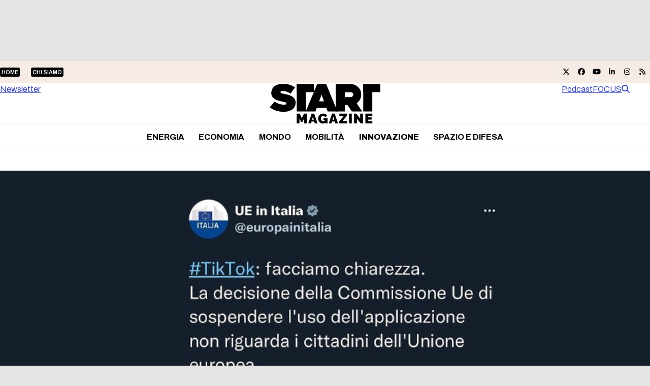

--- FILE ---
content_type: text/html; charset=UTF-8
request_url: https://www.startmag.it/innovazione/dal-canada-agli-usa-fino-allindia-tutti-i-paesi-che-vietano-tiktok-nei-palazzi-del-potere/
body_size: 31288
content:
<!DOCTYPE html>
<html lang="it-IT" class="wpex-classic-style">
<head><meta charset="UTF-8"><script>if(navigator.userAgent.match(/MSIE|Internet Explorer/i)||navigator.userAgent.match(/Trident\/7\..*?rv:11/i)){var href=document.location.href;if(!href.match(/[?&]nowprocket/)){if(href.indexOf("?")==-1){if(href.indexOf("#")==-1){document.location.href=href+"?nowprocket=1"}else{document.location.href=href.replace("#","?nowprocket=1#")}}else{if(href.indexOf("#")==-1){document.location.href=href+"&nowprocket=1"}else{document.location.href=href.replace("#","&nowprocket=1#")}}}}</script><script>(()=>{class RocketLazyLoadScripts{constructor(){this.v="2.0.4",this.userEvents=["keydown","keyup","mousedown","mouseup","mousemove","mouseover","mouseout","touchmove","touchstart","touchend","touchcancel","wheel","click","dblclick","input"],this.attributeEvents=["onblur","onclick","oncontextmenu","ondblclick","onfocus","onmousedown","onmouseenter","onmouseleave","onmousemove","onmouseout","onmouseover","onmouseup","onmousewheel","onscroll","onsubmit"]}async t(){this.i(),this.o(),/iP(ad|hone)/.test(navigator.userAgent)&&this.h(),this.u(),this.l(this),this.m(),this.k(this),this.p(this),this._(),await Promise.all([this.R(),this.L()]),this.lastBreath=Date.now(),this.S(this),this.P(),this.D(),this.O(),this.M(),await this.C(this.delayedScripts.normal),await this.C(this.delayedScripts.defer),await this.C(this.delayedScripts.async),await this.T(),await this.F(),await this.j(),await this.A(),window.dispatchEvent(new Event("rocket-allScriptsLoaded")),this.everythingLoaded=!0,this.lastTouchEnd&&await new Promise(t=>setTimeout(t,500-Date.now()+this.lastTouchEnd)),this.I(),this.H(),this.U(),this.W()}i(){this.CSPIssue=sessionStorage.getItem("rocketCSPIssue"),document.addEventListener("securitypolicyviolation",t=>{this.CSPIssue||"script-src-elem"!==t.violatedDirective||"data"!==t.blockedURI||(this.CSPIssue=!0,sessionStorage.setItem("rocketCSPIssue",!0))},{isRocket:!0})}o(){window.addEventListener("pageshow",t=>{this.persisted=t.persisted,this.realWindowLoadedFired=!0},{isRocket:!0}),window.addEventListener("pagehide",()=>{this.onFirstUserAction=null},{isRocket:!0})}h(){let t;function e(e){t=e}window.addEventListener("touchstart",e,{isRocket:!0}),window.addEventListener("touchend",function i(o){o.changedTouches[0]&&t.changedTouches[0]&&Math.abs(o.changedTouches[0].pageX-t.changedTouches[0].pageX)<10&&Math.abs(o.changedTouches[0].pageY-t.changedTouches[0].pageY)<10&&o.timeStamp-t.timeStamp<200&&(window.removeEventListener("touchstart",e,{isRocket:!0}),window.removeEventListener("touchend",i,{isRocket:!0}),"INPUT"===o.target.tagName&&"text"===o.target.type||(o.target.dispatchEvent(new TouchEvent("touchend",{target:o.target,bubbles:!0})),o.target.dispatchEvent(new MouseEvent("mouseover",{target:o.target,bubbles:!0})),o.target.dispatchEvent(new PointerEvent("click",{target:o.target,bubbles:!0,cancelable:!0,detail:1,clientX:o.changedTouches[0].clientX,clientY:o.changedTouches[0].clientY})),event.preventDefault()))},{isRocket:!0})}q(t){this.userActionTriggered||("mousemove"!==t.type||this.firstMousemoveIgnored?"keyup"===t.type||"mouseover"===t.type||"mouseout"===t.type||(this.userActionTriggered=!0,this.onFirstUserAction&&this.onFirstUserAction()):this.firstMousemoveIgnored=!0),"click"===t.type&&t.preventDefault(),t.stopPropagation(),t.stopImmediatePropagation(),"touchstart"===this.lastEvent&&"touchend"===t.type&&(this.lastTouchEnd=Date.now()),"click"===t.type&&(this.lastTouchEnd=0),this.lastEvent=t.type,t.composedPath&&t.composedPath()[0].getRootNode()instanceof ShadowRoot&&(t.rocketTarget=t.composedPath()[0]),this.savedUserEvents.push(t)}u(){this.savedUserEvents=[],this.userEventHandler=this.q.bind(this),this.userEvents.forEach(t=>window.addEventListener(t,this.userEventHandler,{passive:!1,isRocket:!0})),document.addEventListener("visibilitychange",this.userEventHandler,{isRocket:!0})}U(){this.userEvents.forEach(t=>window.removeEventListener(t,this.userEventHandler,{passive:!1,isRocket:!0})),document.removeEventListener("visibilitychange",this.userEventHandler,{isRocket:!0}),this.savedUserEvents.forEach(t=>{(t.rocketTarget||t.target).dispatchEvent(new window[t.constructor.name](t.type,t))})}m(){const t="return false",e=Array.from(this.attributeEvents,t=>"data-rocket-"+t),i="["+this.attributeEvents.join("],[")+"]",o="[data-rocket-"+this.attributeEvents.join("],[data-rocket-")+"]",s=(e,i,o)=>{o&&o!==t&&(e.setAttribute("data-rocket-"+i,o),e["rocket"+i]=new Function("event",o),e.setAttribute(i,t))};new MutationObserver(t=>{for(const n of t)"attributes"===n.type&&(n.attributeName.startsWith("data-rocket-")||this.everythingLoaded?n.attributeName.startsWith("data-rocket-")&&this.everythingLoaded&&this.N(n.target,n.attributeName.substring(12)):s(n.target,n.attributeName,n.target.getAttribute(n.attributeName))),"childList"===n.type&&n.addedNodes.forEach(t=>{if(t.nodeType===Node.ELEMENT_NODE)if(this.everythingLoaded)for(const i of[t,...t.querySelectorAll(o)])for(const t of i.getAttributeNames())e.includes(t)&&this.N(i,t.substring(12));else for(const e of[t,...t.querySelectorAll(i)])for(const t of e.getAttributeNames())this.attributeEvents.includes(t)&&s(e,t,e.getAttribute(t))})}).observe(document,{subtree:!0,childList:!0,attributeFilter:[...this.attributeEvents,...e]})}I(){this.attributeEvents.forEach(t=>{document.querySelectorAll("[data-rocket-"+t+"]").forEach(e=>{this.N(e,t)})})}N(t,e){const i=t.getAttribute("data-rocket-"+e);i&&(t.setAttribute(e,i),t.removeAttribute("data-rocket-"+e))}k(t){Object.defineProperty(HTMLElement.prototype,"onclick",{get(){return this.rocketonclick||null},set(e){this.rocketonclick=e,this.setAttribute(t.everythingLoaded?"onclick":"data-rocket-onclick","this.rocketonclick(event)")}})}S(t){function e(e,i){let o=e[i];e[i]=null,Object.defineProperty(e,i,{get:()=>o,set(s){t.everythingLoaded?o=s:e["rocket"+i]=o=s}})}e(document,"onreadystatechange"),e(window,"onload"),e(window,"onpageshow");try{Object.defineProperty(document,"readyState",{get:()=>t.rocketReadyState,set(e){t.rocketReadyState=e},configurable:!0}),document.readyState="loading"}catch(t){console.log("WPRocket DJE readyState conflict, bypassing")}}l(t){this.originalAddEventListener=EventTarget.prototype.addEventListener,this.originalRemoveEventListener=EventTarget.prototype.removeEventListener,this.savedEventListeners=[],EventTarget.prototype.addEventListener=function(e,i,o){o&&o.isRocket||!t.B(e,this)&&!t.userEvents.includes(e)||t.B(e,this)&&!t.userActionTriggered||e.startsWith("rocket-")||t.everythingLoaded?t.originalAddEventListener.call(this,e,i,o):(t.savedEventListeners.push({target:this,remove:!1,type:e,func:i,options:o}),"mouseenter"!==e&&"mouseleave"!==e||t.originalAddEventListener.call(this,e,t.savedUserEvents.push,o))},EventTarget.prototype.removeEventListener=function(e,i,o){o&&o.isRocket||!t.B(e,this)&&!t.userEvents.includes(e)||t.B(e,this)&&!t.userActionTriggered||e.startsWith("rocket-")||t.everythingLoaded?t.originalRemoveEventListener.call(this,e,i,o):t.savedEventListeners.push({target:this,remove:!0,type:e,func:i,options:o})}}J(t,e){this.savedEventListeners=this.savedEventListeners.filter(i=>{let o=i.type,s=i.target||window;return e!==o||t!==s||(this.B(o,s)&&(i.type="rocket-"+o),this.$(i),!1)})}H(){EventTarget.prototype.addEventListener=this.originalAddEventListener,EventTarget.prototype.removeEventListener=this.originalRemoveEventListener,this.savedEventListeners.forEach(t=>this.$(t))}$(t){t.remove?this.originalRemoveEventListener.call(t.target,t.type,t.func,t.options):this.originalAddEventListener.call(t.target,t.type,t.func,t.options)}p(t){let e;function i(e){return t.everythingLoaded?e:e.split(" ").map(t=>"load"===t||t.startsWith("load.")?"rocket-jquery-load":t).join(" ")}function o(o){function s(e){const s=o.fn[e];o.fn[e]=o.fn.init.prototype[e]=function(){return this[0]===window&&t.userActionTriggered&&("string"==typeof arguments[0]||arguments[0]instanceof String?arguments[0]=i(arguments[0]):"object"==typeof arguments[0]&&Object.keys(arguments[0]).forEach(t=>{const e=arguments[0][t];delete arguments[0][t],arguments[0][i(t)]=e})),s.apply(this,arguments),this}}if(o&&o.fn&&!t.allJQueries.includes(o)){const e={DOMContentLoaded:[],"rocket-DOMContentLoaded":[]};for(const t in e)document.addEventListener(t,()=>{e[t].forEach(t=>t())},{isRocket:!0});o.fn.ready=o.fn.init.prototype.ready=function(i){function s(){parseInt(o.fn.jquery)>2?setTimeout(()=>i.bind(document)(o)):i.bind(document)(o)}return"function"==typeof i&&(t.realDomReadyFired?!t.userActionTriggered||t.fauxDomReadyFired?s():e["rocket-DOMContentLoaded"].push(s):e.DOMContentLoaded.push(s)),o([])},s("on"),s("one"),s("off"),t.allJQueries.push(o)}e=o}t.allJQueries=[],o(window.jQuery),Object.defineProperty(window,"jQuery",{get:()=>e,set(t){o(t)}})}P(){const t=new Map;document.write=document.writeln=function(e){const i=document.currentScript,o=document.createRange(),s=i.parentElement;let n=t.get(i);void 0===n&&(n=i.nextSibling,t.set(i,n));const c=document.createDocumentFragment();o.setStart(c,0),c.appendChild(o.createContextualFragment(e)),s.insertBefore(c,n)}}async R(){return new Promise(t=>{this.userActionTriggered?t():this.onFirstUserAction=t})}async L(){return new Promise(t=>{document.addEventListener("DOMContentLoaded",()=>{this.realDomReadyFired=!0,t()},{isRocket:!0})})}async j(){return this.realWindowLoadedFired?Promise.resolve():new Promise(t=>{window.addEventListener("load",t,{isRocket:!0})})}M(){this.pendingScripts=[];this.scriptsMutationObserver=new MutationObserver(t=>{for(const e of t)e.addedNodes.forEach(t=>{"SCRIPT"!==t.tagName||t.noModule||t.isWPRocket||this.pendingScripts.push({script:t,promise:new Promise(e=>{const i=()=>{const i=this.pendingScripts.findIndex(e=>e.script===t);i>=0&&this.pendingScripts.splice(i,1),e()};t.addEventListener("load",i,{isRocket:!0}),t.addEventListener("error",i,{isRocket:!0}),setTimeout(i,1e3)})})})}),this.scriptsMutationObserver.observe(document,{childList:!0,subtree:!0})}async F(){await this.X(),this.pendingScripts.length?(await this.pendingScripts[0].promise,await this.F()):this.scriptsMutationObserver.disconnect()}D(){this.delayedScripts={normal:[],async:[],defer:[]},document.querySelectorAll("script[type$=rocketlazyloadscript]").forEach(t=>{t.hasAttribute("data-rocket-src")?t.hasAttribute("async")&&!1!==t.async?this.delayedScripts.async.push(t):t.hasAttribute("defer")&&!1!==t.defer||"module"===t.getAttribute("data-rocket-type")?this.delayedScripts.defer.push(t):this.delayedScripts.normal.push(t):this.delayedScripts.normal.push(t)})}async _(){await this.L();let t=[];document.querySelectorAll("script[type$=rocketlazyloadscript][data-rocket-src]").forEach(e=>{let i=e.getAttribute("data-rocket-src");if(i&&!i.startsWith("data:")){i.startsWith("//")&&(i=location.protocol+i);try{const o=new URL(i).origin;o!==location.origin&&t.push({src:o,crossOrigin:e.crossOrigin||"module"===e.getAttribute("data-rocket-type")})}catch(t){}}}),t=[...new Map(t.map(t=>[JSON.stringify(t),t])).values()],this.Y(t,"preconnect")}async G(t){if(await this.K(),!0!==t.noModule||!("noModule"in HTMLScriptElement.prototype))return new Promise(e=>{let i;function o(){(i||t).setAttribute("data-rocket-status","executed"),e()}try{if(navigator.userAgent.includes("Firefox/")||""===navigator.vendor||this.CSPIssue)i=document.createElement("script"),[...t.attributes].forEach(t=>{let e=t.nodeName;"type"!==e&&("data-rocket-type"===e&&(e="type"),"data-rocket-src"===e&&(e="src"),i.setAttribute(e,t.nodeValue))}),t.text&&(i.text=t.text),t.nonce&&(i.nonce=t.nonce),i.hasAttribute("src")?(i.addEventListener("load",o,{isRocket:!0}),i.addEventListener("error",()=>{i.setAttribute("data-rocket-status","failed-network"),e()},{isRocket:!0}),setTimeout(()=>{i.isConnected||e()},1)):(i.text=t.text,o()),i.isWPRocket=!0,t.parentNode.replaceChild(i,t);else{const i=t.getAttribute("data-rocket-type"),s=t.getAttribute("data-rocket-src");i?(t.type=i,t.removeAttribute("data-rocket-type")):t.removeAttribute("type"),t.addEventListener("load",o,{isRocket:!0}),t.addEventListener("error",i=>{this.CSPIssue&&i.target.src.startsWith("data:")?(console.log("WPRocket: CSP fallback activated"),t.removeAttribute("src"),this.G(t).then(e)):(t.setAttribute("data-rocket-status","failed-network"),e())},{isRocket:!0}),s?(t.fetchPriority="high",t.removeAttribute("data-rocket-src"),t.src=s):t.src="data:text/javascript;base64,"+window.btoa(unescape(encodeURIComponent(t.text)))}}catch(i){t.setAttribute("data-rocket-status","failed-transform"),e()}});t.setAttribute("data-rocket-status","skipped")}async C(t){const e=t.shift();return e?(e.isConnected&&await this.G(e),this.C(t)):Promise.resolve()}O(){this.Y([...this.delayedScripts.normal,...this.delayedScripts.defer,...this.delayedScripts.async],"preload")}Y(t,e){this.trash=this.trash||[];let i=!0;var o=document.createDocumentFragment();t.forEach(t=>{const s=t.getAttribute&&t.getAttribute("data-rocket-src")||t.src;if(s&&!s.startsWith("data:")){const n=document.createElement("link");n.href=s,n.rel=e,"preconnect"!==e&&(n.as="script",n.fetchPriority=i?"high":"low"),t.getAttribute&&"module"===t.getAttribute("data-rocket-type")&&(n.crossOrigin=!0),t.crossOrigin&&(n.crossOrigin=t.crossOrigin),t.integrity&&(n.integrity=t.integrity),t.nonce&&(n.nonce=t.nonce),o.appendChild(n),this.trash.push(n),i=!1}}),document.head.appendChild(o)}W(){this.trash.forEach(t=>t.remove())}async T(){try{document.readyState="interactive"}catch(t){}this.fauxDomReadyFired=!0;try{await this.K(),this.J(document,"readystatechange"),document.dispatchEvent(new Event("rocket-readystatechange")),await this.K(),document.rocketonreadystatechange&&document.rocketonreadystatechange(),await this.K(),this.J(document,"DOMContentLoaded"),document.dispatchEvent(new Event("rocket-DOMContentLoaded")),await this.K(),this.J(window,"DOMContentLoaded"),window.dispatchEvent(new Event("rocket-DOMContentLoaded"))}catch(t){console.error(t)}}async A(){try{document.readyState="complete"}catch(t){}try{await this.K(),this.J(document,"readystatechange"),document.dispatchEvent(new Event("rocket-readystatechange")),await this.K(),document.rocketonreadystatechange&&document.rocketonreadystatechange(),await this.K(),this.J(window,"load"),window.dispatchEvent(new Event("rocket-load")),await this.K(),window.rocketonload&&window.rocketonload(),await this.K(),this.allJQueries.forEach(t=>t(window).trigger("rocket-jquery-load")),await this.K(),this.J(window,"pageshow");const t=new Event("rocket-pageshow");t.persisted=this.persisted,window.dispatchEvent(t),await this.K(),window.rocketonpageshow&&window.rocketonpageshow({persisted:this.persisted})}catch(t){console.error(t)}}async K(){Date.now()-this.lastBreath>45&&(await this.X(),this.lastBreath=Date.now())}async X(){return document.hidden?new Promise(t=>setTimeout(t)):new Promise(t=>requestAnimationFrame(t))}B(t,e){return e===document&&"readystatechange"===t||(e===document&&"DOMContentLoaded"===t||(e===window&&"DOMContentLoaded"===t||(e===window&&"load"===t||e===window&&"pageshow"===t)))}static run(){(new RocketLazyLoadScripts).t()}}RocketLazyLoadScripts.run()})();</script>

<link rel="profile" href="http://gmpg.org/xfn/11">
			<script type="rocketlazyloadscript" data-rocket-type="text/javascript" class="_iub_cs_skip">
				var _iub = _iub || {};
				_iub.csConfiguration = _iub.csConfiguration || {};
				_iub.csConfiguration.siteId = "1972671";
				_iub.csConfiguration.cookiePolicyId = "17251881";
			</script>
			<script type="rocketlazyloadscript" data-minify="1" class="_iub_cs_skip" data-rocket-src="https://www.startmag.it/wp-content/cache/min/1/sync/1972671.js?ver=1768292939" data-rocket-defer defer></script>
			<meta name='robots' content='index, follow, max-image-preview:large, max-snippet:-1, max-video-preview:-1' />
<meta name="viewport" content="width=device-width, initial-scale=1">

	<!-- This site is optimized with the Yoast SEO plugin v26.8 - https://yoast.com/product/yoast-seo-wordpress/ -->
	<title>Dal Canada agli Usa fino all&#039;India: tutti i Paesi che vietano TikTok (nei palazzi del potere) - Startmag</title>
	<meta name="description" content="Che cosa succede nei palazzi del potere in Usa, Canada e India su TikTok" />
	<link rel="canonical" href="https://www.startmag.it/innovazione/dal-canada-agli-usa-fino-allindia-tutti-i-paesi-che-vietano-tiktok-nei-palazzi-del-potere/" />
	<meta property="og:locale" content="it_IT" />
	<meta property="og:type" content="article" />
	<meta property="og:title" content="Dal Canada agli Usa fino all&#039;India: tutti i Paesi che vietano TikTok (nei palazzi del potere) - Startmag" />
	<meta property="og:description" content="Che cosa succede nei palazzi del potere in Usa, Canada e India su TikTok" />
	<meta property="og:url" content="https://www.startmag.it/innovazione/dal-canada-agli-usa-fino-allindia-tutti-i-paesi-che-vietano-tiktok-nei-palazzi-del-potere/" />
	<meta property="og:site_name" content="Startmag" />
	<meta property="article:publisher" content="https://www.facebook.com/start.mag.news" />
	<meta property="article:published_time" content="2023-03-05T06:35:47+00:00" />
	<meta property="article:modified_time" content="2023-03-06T07:09:25+00:00" />
	<meta property="og:image" content="https://www.startmag.it/wp-content/uploads/tiktok-paesiii.jpg" />
	<meta property="og:image:width" content="951" />
	<meta property="og:image:height" content="500" />
	<meta property="og:image:type" content="image/jpeg" />
	<meta name="author" content="Carlo Terzano" />
	<meta name="twitter:card" content="summary_large_image" />
	<meta name="twitter:label1" content="Scritto da" />
	<meta name="twitter:data1" content="Carlo Terzano" />
	<meta name="twitter:label2" content="Tempo di lettura stimato" />
	<meta name="twitter:data2" content="3 minuti" />
	<script type="application/ld+json" class="yoast-schema-graph">{"@context":"https://schema.org","@graph":[{"@type":"Article","@id":"https://www.startmag.it/innovazione/dal-canada-agli-usa-fino-allindia-tutti-i-paesi-che-vietano-tiktok-nei-palazzi-del-potere/#article","isPartOf":{"@id":"https://www.startmag.it/innovazione/dal-canada-agli-usa-fino-allindia-tutti-i-paesi-che-vietano-tiktok-nei-palazzi-del-potere/"},"author":{"name":"Carlo Terzano","@id":"https://www.startmag.it/#/schema/person/eb7898524c75126fdabe9c214c0ed2ff"},"headline":"Dal Canada agli Usa fino all&#8217;India: tutti i Paesi che vietano TikTok (nei palazzi del potere)","datePublished":"2023-03-05T06:35:47+00:00","dateModified":"2023-03-06T07:09:25+00:00","mainEntityOfPage":{"@id":"https://www.startmag.it/innovazione/dal-canada-agli-usa-fino-allindia-tutti-i-paesi-che-vietano-tiktok-nei-palazzi-del-potere/"},"wordCount":729,"publisher":{"@id":"https://www.startmag.it/#organization"},"image":{"@id":"https://www.startmag.it/innovazione/dal-canada-agli-usa-fino-allindia-tutti-i-paesi-che-vietano-tiktok-nei-palazzi-del-potere/#primaryimage"},"thumbnailUrl":"https://www.startmag.it/wp-content/uploads/tiktok-paesiii.jpg","keywords":["Matteo Salvini","newsletterweekend","Paolo Zangrillo","TikTok"],"articleSection":["Innovazione"],"inLanguage":"it-IT"},{"@type":"WebPage","@id":"https://www.startmag.it/innovazione/dal-canada-agli-usa-fino-allindia-tutti-i-paesi-che-vietano-tiktok-nei-palazzi-del-potere/","url":"https://www.startmag.it/innovazione/dal-canada-agli-usa-fino-allindia-tutti-i-paesi-che-vietano-tiktok-nei-palazzi-del-potere/","name":"Dal Canada agli Usa fino all'India: tutti i Paesi che vietano TikTok (nei palazzi del potere) - Startmag","isPartOf":{"@id":"https://www.startmag.it/#website"},"primaryImageOfPage":{"@id":"https://www.startmag.it/innovazione/dal-canada-agli-usa-fino-allindia-tutti-i-paesi-che-vietano-tiktok-nei-palazzi-del-potere/#primaryimage"},"image":{"@id":"https://www.startmag.it/innovazione/dal-canada-agli-usa-fino-allindia-tutti-i-paesi-che-vietano-tiktok-nei-palazzi-del-potere/#primaryimage"},"thumbnailUrl":"https://www.startmag.it/wp-content/uploads/tiktok-paesiii.jpg","datePublished":"2023-03-05T06:35:47+00:00","dateModified":"2023-03-06T07:09:25+00:00","description":"Che cosa succede nei palazzi del potere in Usa, Canada e India su TikTok","breadcrumb":{"@id":"https://www.startmag.it/innovazione/dal-canada-agli-usa-fino-allindia-tutti-i-paesi-che-vietano-tiktok-nei-palazzi-del-potere/#breadcrumb"},"inLanguage":"it-IT","potentialAction":[{"@type":"ReadAction","target":["https://www.startmag.it/innovazione/dal-canada-agli-usa-fino-allindia-tutti-i-paesi-che-vietano-tiktok-nei-palazzi-del-potere/"]}]},{"@type":"ImageObject","inLanguage":"it-IT","@id":"https://www.startmag.it/innovazione/dal-canada-agli-usa-fino-allindia-tutti-i-paesi-che-vietano-tiktok-nei-palazzi-del-potere/#primaryimage","url":"https://www.startmag.it/wp-content/uploads/tiktok-paesiii.jpg","contentUrl":"https://www.startmag.it/wp-content/uploads/tiktok-paesiii.jpg","width":951,"height":500,"caption":"tiktok paesi"},{"@type":"BreadcrumbList","@id":"https://www.startmag.it/innovazione/dal-canada-agli-usa-fino-allindia-tutti-i-paesi-che-vietano-tiktok-nei-palazzi-del-potere/#breadcrumb","itemListElement":[{"@type":"ListItem","position":1,"name":"STARTMAG","item":"https://www.startmag.it/"},{"@type":"ListItem","position":2,"name":"Innovazione e Tecnologia","item":"https://www.startmag.it/innovazione/"},{"@type":"ListItem","position":3,"name":"Dal Canada agli Usa fino all&#8217;India: tutti i Paesi che vietano TikTok (nei palazzi del potere)"}]},{"@type":"WebSite","@id":"https://www.startmag.it/#website","url":"https://www.startmag.it/","name":"Startmag","description":"il magazine online dedicato all&#039;innovazione ed alla crescita","publisher":{"@id":"https://www.startmag.it/#organization"},"potentialAction":[{"@type":"SearchAction","target":{"@type":"EntryPoint","urlTemplate":"https://www.startmag.it/?s={search_term_string}"},"query-input":{"@type":"PropertyValueSpecification","valueRequired":true,"valueName":"search_term_string"}}],"inLanguage":"it-IT"},{"@type":"Organization","@id":"https://www.startmag.it/#organization","name":"Startmag","url":"https://www.startmag.it/","logo":{"@type":"ImageObject","inLanguage":"it-IT","@id":"https://www.startmag.it/#/schema/logo/image/","url":"https://www.startmag.it/wp-content/uploads/logo-startmagazine_v2.svg","contentUrl":"https://www.startmag.it/wp-content/uploads/logo-startmagazine_v2.svg","width":1518,"height":553,"caption":"Startmag"},"image":{"@id":"https://www.startmag.it/#/schema/logo/image/"},"sameAs":["https://www.facebook.com/start.mag.news"]},{"@type":"Person","@id":"https://www.startmag.it/#/schema/person/eb7898524c75126fdabe9c214c0ed2ff","name":"Carlo Terzano","image":{"@type":"ImageObject","inLanguage":"it-IT","@id":"https://www.startmag.it/#/schema/person/image/","url":"https://secure.gravatar.com/avatar/68f8ec638f6b7fff119ca7e979b946e2d6208170273598acc254a13fc8c7001d?s=96&d=mm&r=g","contentUrl":"https://secure.gravatar.com/avatar/68f8ec638f6b7fff119ca7e979b946e2d6208170273598acc254a13fc8c7001d?s=96&d=mm&r=g","caption":"Carlo Terzano"},"description":"Ligure, classe 1985. Laureato in legge, formatosi professionalmente al Master post laurea della Scuola di giornalismo dell'Università milanese Iulm. Giornalista politico ed economico, con la passione per le nuove tecnologie e l'automotive, Carlo Terzano vive a Milano dove ha sede la redazione di StartupItalia che coordina in qualità di caporedattore. Ha collaborato e collabora anche con Wired, Radio 24, R101, Formiche, Corriere Innovazione e Lettera43.it.","url":"https://www.startmag.it/author/carlo-terzano/"}]}</script>
	<!-- / Yoast SEO plugin. -->


<link rel='dns-prefetch' href='//cdn.iubenda.com' />
<link rel='dns-prefetch' href='//fonts.googleapis.com' />
<link href='https://fonts.gstatic.com' crossorigin rel='preconnect' />
<link rel="alternate" type="application/rss+xml" title="Startmag &raquo; Feed" href="https://www.startmag.it/feed/" />
<link rel="alternate" type="application/rss+xml" title="Startmag &raquo; Feed dei commenti" href="https://www.startmag.it/comments/feed/" />
<link rel="alternate" type="application/rss+xml" title="Startmag &raquo; Dal Canada agli Usa fino all&#8217;India: tutti i Paesi che vietano TikTok (nei palazzi del potere) Feed dei commenti" href="https://www.startmag.it/innovazione/dal-canada-agli-usa-fino-allindia-tutti-i-paesi-che-vietano-tiktok-nei-palazzi-del-potere/feed/" />
<link rel="alternate" title="oEmbed (JSON)" type="application/json+oembed" href="https://www.startmag.it/wp-json/oembed/1.0/embed?url=https%3A%2F%2Fwww.startmag.it%2Finnovazione%2Fdal-canada-agli-usa-fino-allindia-tutti-i-paesi-che-vietano-tiktok-nei-palazzi-del-potere%2F" />
<link rel="alternate" title="oEmbed (XML)" type="text/xml+oembed" href="https://www.startmag.it/wp-json/oembed/1.0/embed?url=https%3A%2F%2Fwww.startmag.it%2Finnovazione%2Fdal-canada-agli-usa-fino-allindia-tutti-i-paesi-che-vietano-tiktok-nei-palazzi-del-potere%2F&#038;format=xml" />
<link rel="preload" href="https://fonts.googleapis.com/css2?family=Archivo:wght@100;300;400;500;600;700;800;900&#038;display=swap&#038;subset=latin,latin-ext" as="style">
<link rel="preload" href="https://fonts.googleapis.com/css2?family=Fraunces:ital,wght@0,900;1,900&#038;display=swap&#038;subset=latin,latin-ext" as="style">
<style id='wp-img-auto-sizes-contain-inline-css'>
img:is([sizes=auto i],[sizes^="auto," i]){contain-intrinsic-size:3000px 1500px}
/*# sourceURL=wp-img-auto-sizes-contain-inline-css */
</style>
<link data-minify="1" rel='stylesheet' id='js_composer_front-css' href='https://www.startmag.it/wp-content/cache/min/1/wp-content/plugins/js_composer/assets/css/js_composer.min.css?ver=1768292938' media='all' />
<link rel='stylesheet' id='wpex-fm-238025-css' href='https://fonts.googleapis.com/css2?family=Archivo:wght@100;300;400;500;600;700;800;900&#038;display=swap&#038;subset=latin,latin-ext' media='all' />
<link rel='stylesheet' id='wpex-fm-238024-css' href='https://fonts.googleapis.com/css2?family=Fraunces:ital,wght@0,900;1,900&#038;display=swap&#038;subset=latin,latin-ext' media='all' />
<link rel='stylesheet' id='wp-components-css' href='https://www.startmag.it/wp-includes/css/dist/components/style.min.css?ver=0e84235e271ec73611ae6e4ca6a78404' media='all' />
<link rel='stylesheet' id='wp-preferences-css' href='https://www.startmag.it/wp-includes/css/dist/preferences/style.min.css?ver=0e84235e271ec73611ae6e4ca6a78404' media='all' />
<link rel='stylesheet' id='wp-block-editor-css' href='https://www.startmag.it/wp-includes/css/dist/block-editor/style.min.css?ver=0e84235e271ec73611ae6e4ca6a78404' media='all' />
<link data-minify="1" rel='stylesheet' id='popup-maker-block-library-style-css' href='https://www.startmag.it/wp-content/cache/min/1/wp-content/plugins/popup-maker/dist/packages/block-library-style.css?ver=1768292939' media='all' />
<link data-minify="1" rel='stylesheet' id='parent-style-child-css' href='https://www.startmag.it/wp-content/cache/min/1/wp-content/themes/Total/style.css?ver=1768292939' media='all' />
<link data-minify="1" rel='stylesheet' id='wpex-style-css' href='https://www.startmag.it/wp-content/cache/min/1/wp-content/themes/total-child-theme/style.css?ver=1768292939' media='all' />
<link rel='stylesheet' id='wpex-mobile-menu-breakpoint-max-css' href='https://www.startmag.it/wp-content/themes/Total/assets/css/frontend/breakpoints/max.min.css?ver=6.5' media='only screen and (max-width:959px)' />
<link rel='stylesheet' id='wpex-mobile-menu-breakpoint-min-css' href='https://www.startmag.it/wp-content/themes/Total/assets/css/frontend/breakpoints/min.min.css?ver=6.5' media='only screen and (min-width:960px)' />
<link rel='stylesheet' id='vcex-shortcodes-css' href='https://www.startmag.it/wp-content/themes/Total/assets/css/frontend/vcex-shortcodes.min.css?ver=6.5' media='all' />
<link rel='stylesheet' id='wpex-wpbakery-css' href='https://www.startmag.it/wp-content/themes/Total/assets/css/frontend/wpbakery.min.css?ver=6.5' media='all' />

<script type="rocketlazyloadscript" data-rocket-type="text/javascript" class=" _iub_cs_skip" id="iubenda-head-inline-scripts-0">
var _iub = _iub || [];
_iub.csConfiguration = {"askConsentAtCookiePolicyUpdate":true,"countryDetection":true,"enableLgpd":true,"enableTcf":true,"enableUspr":true,"floatingPreferencesButtonDisplay":"bottom-right","googleAdditionalConsentMode":true,"lgpdAppliesGlobally":false,"perPurposeConsent":true,"siteId":1972671,"tcfPurposes":{"2":"consent_only","7":"consent_only","8":"consent_only","9":"consent_only","10":"consent_only"},"cookiePolicyId":17251881,"lang":"it","banner":{"acceptButtonCaptionColor":"#FFFFFF","acceptButtonColor":"#0DBE38","acceptButtonDisplay":true,"backgroundColor":"#FFFFFF","brandBackgroundColor":"#3846BC","brandTextColor":"#000000","closeButtonDisplay":false,"customizeButtonCaptionColor":"#4D4D4D","customizeButtonColor":"#DADADA","customizeButtonDisplay":true,"explicitWithdrawal":true,"listPurposes":true,"logo":"https://www.startmag.it/wp-content/uploads/startmagazine-w.svg","linksColor":"#3846BC","position":"float-top-center","rejectButtonCaptionColor":"#919191","rejectButtonColor":"#E8E8E8","rejectButtonDisplay":true,"textColor":"#000000"}};

//# sourceURL=iubenda-head-inline-scripts-0
</script>
<script type="rocketlazyloadscript" data-minify="1"  data-rocket-type="text/javascript" class=" _iub_cs_skip" data-rocket-src="https://www.startmag.it/wp-content/cache/min/1/cs/tcf/stub-v2.js?ver=1768292939" id="iubenda-head-scripts-1-js" data-rocket-defer defer></script>
<script type="rocketlazyloadscript" data-minify="1"  data-rocket-type="text/javascript" class=" _iub_cs_skip" data-rocket-src="https://www.startmag.it/wp-content/cache/min/1/cs/tcf/safe-tcf-v2.js?ver=1768292939" id="iubenda-head-scripts-2-js" data-rocket-defer defer></script>
<script type="rocketlazyloadscript" data-minify="1"  data-rocket-type="text/javascript" class=" _iub_cs_skip" data-rocket-src="https://www.startmag.it/wp-content/cache/min/1/cs/gpp/stub.js?ver=1768292939" id="iubenda-head-scripts-3-js" data-rocket-defer defer></script>
<script type="rocketlazyloadscript" data-minify="1"  data-rocket-type="text/javascript" charset="UTF-8" async="" class=" _iub_cs_skip" data-rocket-src="https://www.startmag.it/wp-content/cache/min/1/cs/iubenda_cs.js?ver=1768292940" id="iubenda-head-scripts-4-js"></script>
<script id="wpex-core-js-extra">
var wpex_theme_params = {"selectArrowIcon":"\u003Cspan class=\"wpex-select-arrow__icon wpex-icon--sm wpex-flex wpex-icon\" aria-hidden=\"true\"\u003E\u003Csvg viewBox=\"0 0 24 24\" xmlns=\"http://www.w3.org/2000/svg\"\u003E\u003Crect fill=\"none\" height=\"24\" width=\"24\"/\u003E\u003Cg transform=\"matrix(0, -1, 1, 0, -0.115, 23.885)\"\u003E\u003Cpolygon points=\"17.77,3.77 16,2 6,12 16,22 17.77,20.23 9.54,12\"/\u003E\u003C/g\u003E\u003C/svg\u003E\u003C/span\u003E","customSelects":".widget_categories form,.widget_archive select,.vcex-form-shortcode select","scrollToHash":"1","localScrollFindLinks":"1","localScrollHighlight":"1","localScrollUpdateHash":"1","scrollToHashTimeout":"500","localScrollTargets":"li.local-scroll a, a.local-scroll, .local-scroll-link, .local-scroll-link \u003E a,.sidr-class-local-scroll-link,li.sidr-class-local-scroll \u003E span \u003E a,li.sidr-class-local-scroll \u003E a","scrollToBehavior":"smooth"};
//# sourceURL=wpex-core-js-extra
</script>
<script type="rocketlazyloadscript" data-rocket-src="https://www.startmag.it/wp-content/themes/Total/assets/js/frontend/core.min.js?ver=6.5" id="wpex-core-js" defer data-wp-strategy="defer"></script>
<script type="rocketlazyloadscript" id="wpex-inline-js-after">
!function(){const e=document.querySelector("html"),t=()=>{const t=window.innerWidth-document.documentElement.clientWidth;t&&e.style.setProperty("--wpex-scrollbar-width",`${t}px`)};t(),window.addEventListener("resize",(()=>{t()}))}();
//# sourceURL=wpex-inline-js-after
</script>
<script type="rocketlazyloadscript" data-rocket-src="https://www.startmag.it/wp-content/themes/Total/assets/js/frontend/search/header-replace.min.js?ver=6.5" id="wpex-search-header_replace-js" defer data-wp-strategy="defer"></script>
<script id="wpex-sticky-main-nav-js-extra">
var wpex_sticky_main_nav_params = {"breakpoint":"959"};
//# sourceURL=wpex-sticky-main-nav-js-extra
</script>
<script type="rocketlazyloadscript" data-rocket-src="https://www.startmag.it/wp-content/themes/Total/assets/js/frontend/sticky/main-nav.min.js?ver=6.5" id="wpex-sticky-main-nav-js" defer data-wp-strategy="defer"></script>
<script id="wpex-sticky-header-js-extra">
var wpex_sticky_header_params = {"breakpoint":"960","mobileSupport":"1"};
//# sourceURL=wpex-sticky-header-js-extra
</script>
<script type="rocketlazyloadscript" data-rocket-src="https://www.startmag.it/wp-content/themes/Total/assets/js/frontend/sticky/header.min.js?ver=6.5" id="wpex-sticky-header-js" defer data-wp-strategy="defer"></script>
<script id="wpex-mobile-menu-sidr-js-extra">
var wpex_mobile_menu_sidr_params = {"breakpoint":"959","i18n":{"openSubmenu":"Aprire il sottomenu di %s","closeSubmenu":"Chiudere il sottomenu di %s"},"openSubmenuIcon":"\u003Cspan class=\"wpex-open-submenu__icon wpex-transition-transform wpex-duration-300 wpex-icon\" aria-hidden=\"true\"\u003E\u003Csvg xmlns=\"http://www.w3.org/2000/svg\" viewBox=\"0 0 448 512\"\u003E\u003Cpath d=\"M201.4 342.6c12.5 12.5 32.8 12.5 45.3 0l160-160c12.5-12.5 12.5-32.8 0-45.3s-32.8-12.5-45.3 0L224 274.7 86.6 137.4c-12.5-12.5-32.8-12.5-45.3 0s-12.5 32.8 0 45.3l160 160z\"/\u003E\u003C/svg\u003E\u003C/span\u003E","source":"#mobile-menu-alternative, #mobile-menu-search","side":"right","dark_surface":"1","displace":"","aria_label":"Mobile menu","aria_label_close":"Close mobile menu","class":["wpex-mobile-menu"],"speed":"300"};
//# sourceURL=wpex-mobile-menu-sidr-js-extra
</script>
<script type="rocketlazyloadscript" data-rocket-src="https://www.startmag.it/wp-content/themes/Total/assets/js/frontend/mobile-menu/sidr.min.js?ver=6.5" id="wpex-mobile-menu-sidr-js" defer data-wp-strategy="defer"></script>
<script type="rocketlazyloadscript"></script><link rel="https://api.w.org/" href="https://www.startmag.it/wp-json/" /><link rel="alternate" title="JSON" type="application/json" href="https://www.startmag.it/wp-json/wp/v2/posts/223887" /><link rel="EditURI" type="application/rsd+xml" title="RSD" href="https://www.startmag.it/xmlrpc.php?rsd" />

<link rel='shortlink' href='https://www.startmag.it/?p=223887' />
<!-- HFCM by 99 Robots - Snippet # 51: SIMEST -->
<script type="rocketlazyloadscript">
	var axel = Math.random() + "";
var num = axel * 1000000000000000000;
document.writeln('<IMG SRC="https://ad.doubleclick.net/ddm/trackimp/N3308.5290566INNOVATIVEPUBLISHIN/B34150888.429865258;dc_trk_aid=623176455;dc_trk_cid=242121209;ord='+num+';dc_lat=;dc_rdid=;tag_for_child_directed_treatment=;tfua=;gdpr=${GDPR};gdpr_consent=${GDPR_CONSENT_755};ltd=;dc_tdv=1?" attributionsrc BORDER="0" HEIGHT="1" WIDTH="1" ALT="Advertisement" style="display:none">');
</script>



<!-- /end HFCM by 99 Robots -->
<meta name="pbstck_context:section" content="genr"/><!-- Google tag (gtag.js) -->
<script type="rocketlazyloadscript" async data-rocket-src="https://www.googletagmanager.com/gtag/js?id=G-8S195KFTFD"></script>
<script type="rocketlazyloadscript">
  window.dataLayer = window.dataLayer || [];
  function gtag(){dataLayer.push(arguments);}
  gtag('js', new Date());

  gtag('config', 'G-8S195KFTFD');
</script>

<meta name="pbstck_context:site_name" content="startmag.it"/>
<link rel="preconnect" href="https://ads.talkscreativity.com">
<link rel="preconnect" href="https://securepubads.g.doubleclick.net">
<link rel="preload" as="script" href="https://ads.talkscreativity.com/assets/publisher/startmagit/init.js">
<link rel="preload" as="script" href="https://securepubads.g.doubleclick.net/tag/js/gpt.js">
<script async src="https://securepubads.g.doubleclick.net/tag/js/gpt.js"></script>
<script type="rocketlazyloadscript" data-rocket-type="text/javascript">
    window.googletag = window.googletag || { cmd: [] };
    window.googletag.cmd = window.googletag.cmd || [];
</script>
<script data-cfasync="false" async src="https://ads.talkscreativity.com/assets/publisher/startmagit/init.js"></script>

<noscript><style>body:not(.content-full-screen) .wpex-vc-row-stretched[data-vc-full-width-init="false"]{visibility:visible;}</style></noscript><style></style>		<style id="wp-custom-css">
			/*div#div-gpt-ad-headofpage{height:auto;text-align:center;padding:10px;border:3px solid #f7f7f7;}*/.meta-author-avatar img{width:85px;height:85px;border-radius:50%;object-fit:cover;display:block;}.primissimo-immagine-principale img{object-fit:cover;width:100%;}.div-on-demand{background:url(https://www.startmag.it/wp-content/uploads/logo_economia_on_demand_.jpg);background-size:contain;background-repeat:no-repeat;width:70%;height:40px;position:absolute;bottom:4px;left:0;}.economia-ondemand-box .card-media-container::after{display:none}@media screen and (min-width:1100px){.primissimo .overlay{height:580px !important;}.primissimo img{height:580px;object-fit:cover}}#text-233 p{margin:0;}#text-233{border:2px solid #dedede;}#div-gpt-ad-teads{margin:35px 0;}.ads iframe{transform:scale(0.55);transform-origin:top left;width:calc(100% / 0.55);/* inverso della scala per compensare */height:calc(100% / 0.55);border:none;}.category-podcast .wpex-card-primary-term{display:none;}.iframe-link{position:relative;display:inline-block;}.blocker-iframe{position:absolute;height:100%;width:100%;z-index:1;background:rgba(255,0,0,0);}.iframe-link iframe{z-index:2;}@media screen and (min-width:1024px){.social-share-articolo-mobile{display:none}}@media only screen and (min-width:959px){.colonna-centrale-articolo{margin-top:-100px;}}@media only screen and (max-width:958){.vc_column-inner{border:none !important}}div.wpforms-container-full{margin:12px auto !important;font-size:0.9em !important}.wpforms-container .wpforms-field{padding:7px 0 !important;}div.wpforms-container-full .wpforms-form .wpforms-submit-container{margin-top:0 !important;}div.wpforms-container-full label{font-size:0.9em !important}div.wpforms-container-full input{font-weight:800 !important},div.wpforms-container-full label{font-size:0.9em !important}div.wpforms-container-full input,div.wpforms-container-full select{}.wpforms-container .wpforms-submit-container{padding:0 !important;}.wpforms-submit{width:100% !important;background:#FE782C !important}.headofpage-desktop{/*min-height:250px;*/background:#f7f7f7;width:auto;margin-top:20px;position:relative;text-align:center;}.headofpage-desktop::after{content:'ADV';position:absolute;left:50%;top:50%;color:#fff;font-size:0.9em;z-index:-1;}.linkwrap{position:relative;display:inline-block;}.blocker{position:absolute;height:100%;width:100%;z-index:1;}.linkwrap iframe{z-index:2;}.ads-350 iframe{width:250px;zoom:1;-moz-transform:scale(0.8);-moz-transform-origin:0 0;-o-transform:scale(0.8);-o-transform-origin:0 0;-webkit-transform:scale(0.8);-webkit-transform-origin:0 0;}element.style{}#post-media img{max-height:inherit !important}.templatera_shortcode .wpb_raw_html,.wpex-templatera-widget-content{padding:20px !important;background:#efefef;text-align:center !important;}.startmag_adv{position:relative;text-align:center;}@media only screen and (max-width:768px){#custom_html-107,#custom_html-108,#custom_html-109{display:none;}.ads-desktop iframe{width:250px;zoom:1;-moz-transform:scale(0.55);-moz-transform-origin:0 0;-o-transform:scale(0.55);-o-transform-origin:0 0;-webkit-transform:scale(0.55);-webkit-transform-origin:0 0;}}div#black-studio-tinymce-188 .textwidget{padding:0 !important;width:100%;}#black-studio-tinymce-188 .textwidget a,#black-studio-tinymce-188 .textwidget img{width:100%}		</style>
		<noscript><style> .wpb_animate_when_almost_visible { opacity: 1; }</style></noscript><style data-type="wpex-css" id="wpex-css">/*TYPOGRAPHY*/:root{--wpex-body-font-family:Archivo;--wpex-body-font-size:16px;--wpex-body-color:#000000;}:root{--wpex-btn-font-weight:700;--wpex-btn-text-transform:uppercase;}#top-bar-content{font-weight:600;font-size:11px;}.main-navigation-ul .link-inner{font-weight:700;text-transform:uppercase;}body.single-post .single-post-title{font-style:normal;font-size:55px;line-height:52px;}.sidebar-box .widget-title{font-family:Fraunces;font-weight:900;font-size:25px;margin-block-end:10px;}h2,.wpex-h2{font-weight:800;font-size:18px;}#footer-widgets{font-size:15px;}.footer-widget .widget-title{font-weight:700;font-size:15px;}@media(max-width:1024px){body.single-post .single-post-title{font-size:35px;}}@media(max-width:959px){body.single-post .single-post-title{font-size:25px;}}@media(max-width:479px){body.single-post .single-post-title{font-size:22px;}}/*ADVANCED STYLING CSS*/#site-logo .logo-img{height:80px;width:auto;}/*CUSTOMIZER STYLING*/:root{--wpex-bg-color:#e5e5e5;--wpex-accent:#3846bc;--wpex-accent-alt:#3846bc;--wpex-accent-alt:#f6ece5;--wpex-surface-2:#f6ece5;--wpex-surface-4:#f6ece5;--wpex-link-decoration-line:underline;--wpex-link-color:#3846bc;--wpex-hover-heading-link-color:#3846bc;--wpex-btn-border-radius:200px;--wpex-btn-color:#000000;--wpex-hover-btn-color:#000000;--wpex-btn-bg:#ffffff;--wpex-btn-border-style:solid;--wpex-btn-border-width:1px;--wpex-boxed-layout-padding:120px 0px;--wpex-vc-column-inner-margin-bottom:40px;}.site-boxed{--wpex-bg-color:#e5e5e5;}.page-header-disabled:not(.has-overlay-header):not(.no-header-margin) #content-wrap{padding-block-start:20px;}.page-header.wpex-supports-mods{padding-block-start:5px;padding-block-end:5px;background-color:#ffffff;border-top-width:1px;border-bottom-width:1px;}.page-header{margin-block-end:20px;}.page-header.wpex-supports-mods .page-header-title{color:#ffffff;}.wpex-load-more-spinner,.vcex-loadmore-spinner{color:#f6ece5;}:root,.site-boxed.wpex-responsive #wrap{--wpex-container-width:1380px;}#top-bar-wrap{background-color:#f6ece5;}.wpex-top-bar-sticky{background-color:#f6ece5;}#top-bar{color:#000000;--wpex-text-2:#000000;--wpex-text-3:#000000;--wpex-text-4:#000000;--wpex-link-color:#000000;--wpex-hover-link-color:#ffffff;padding-block-start:7px;padding-block-end:7px;}#top-bar-social a.wpex-social-btn-no-style{color:#000000;}#top-bar-social a.wpex-social-btn-no-style:hover{color:#4c4c4c;}#site-navigation-wrap{--wpex-main-nav-link-color:#000000;--wpex-hover-main-nav-link-color:#000000;--wpex-active-main-nav-link-color:#000000;}#sidebar{padding:0px 0px 0px 10px;}#footer{--wpex-link-decoration-line:underline;--wpex-hover-link-decoration-line:underline;--wpex-surface-1:#303030;background-color:#303030;color:#ffffff;--wpex-heading-color:#ffffff;--wpex-text-2:#ffffff;--wpex-text-3:#ffffff;--wpex-text-4:#ffffff;--wpex-link-color:#ffffff;--wpex-hover-link-color:#ffffff;}#footer-bottom{--wpex-link-decoration-line:underline;--wpex-hover-link-decoration-line:underline;background-color:#303030;color:#ffffff;--wpex-text-2:#ffffff;--wpex-text-3:#ffffff;--wpex-text-4:#ffffff;--wpex-link-color:#ffffff;--wpex-hover-link-color:#ffffff;}@media only screen and (min-width:960px){:root{--wpex-content-area-width:72%;--wpex-primary-sidebar-width:27%;}}@media only screen and (max-width:767px){#site-logo .logo-img{max-width:120px;}}@media only screen and (min-width:768px) and (max-width:959px){#site-logo .logo-img{max-width:150px;}}</style><noscript><style id="rocket-lazyload-nojs-css">.rll-youtube-player, [data-lazy-src]{display:none !important;}</style></noscript><link rel='stylesheet' id='wpforms-modern-full-css' href='https://www.startmag.it/wp-content/plugins/wpforms/assets/css/frontend/modern/wpforms-full.min.css?ver=1.9.9.2' media='all' />
<style id='wpforms-modern-full-inline-css'>
:root {
				--wpforms-field-border-radius: 3px;
--wpforms-field-border-style: solid;
--wpforms-field-border-size: 1px;
--wpforms-field-background-color: #ffffff;
--wpforms-field-border-color: rgba( 0, 0, 0, 0.25 );
--wpforms-field-border-color-spare: rgba( 0, 0, 0, 0.25 );
--wpforms-field-text-color: rgba( 0, 0, 0, 0.7 );
--wpforms-field-menu-color: #ffffff;
--wpforms-label-color: rgba( 0, 0, 0, 0.85 );
--wpforms-label-sublabel-color: rgba( 0, 0, 0, 0.55 );
--wpforms-label-error-color: #d63637;
--wpforms-button-border-radius: 3px;
--wpforms-button-border-style: none;
--wpforms-button-border-size: 1px;
--wpforms-button-background-color: #066aab;
--wpforms-button-border-color: #066aab;
--wpforms-button-text-color: #ffffff;
--wpforms-page-break-color: #066aab;
--wpforms-background-image: none;
--wpforms-background-position: center center;
--wpforms-background-repeat: no-repeat;
--wpforms-background-size: cover;
--wpforms-background-width: 100px;
--wpforms-background-height: 100px;
--wpforms-background-color: rgba( 0, 0, 0, 0 );
--wpforms-background-url: none;
--wpforms-container-padding: 0px;
--wpforms-container-border-style: none;
--wpforms-container-border-width: 1px;
--wpforms-container-border-color: #000000;
--wpforms-container-border-radius: 3px;
--wpforms-field-size-input-height: 43px;
--wpforms-field-size-input-spacing: 15px;
--wpforms-field-size-font-size: 16px;
--wpforms-field-size-line-height: 19px;
--wpforms-field-size-padding-h: 14px;
--wpforms-field-size-checkbox-size: 16px;
--wpforms-field-size-sublabel-spacing: 5px;
--wpforms-field-size-icon-size: 1;
--wpforms-label-size-font-size: 16px;
--wpforms-label-size-line-height: 19px;
--wpforms-label-size-sublabel-font-size: 14px;
--wpforms-label-size-sublabel-line-height: 17px;
--wpforms-button-size-font-size: 17px;
--wpforms-button-size-height: 41px;
--wpforms-button-size-padding-h: 15px;
--wpforms-button-size-margin-top: 10px;
--wpforms-container-shadow-size-box-shadow: none;
			}
/*# sourceURL=wpforms-modern-full-inline-css */
</style>
<link rel='stylesheet' id='wpforms-pro-modern-full-css' href='https://www.startmag.it/wp-content/plugins/wpforms/assets/pro/css/frontend/modern/wpforms-full.min.css?ver=1.9.9.2' media='all' />
<meta name="generator" content="WP Rocket 3.20.3" data-wpr-features="wpr_delay_js wpr_defer_js wpr_minify_js wpr_lazyload_images wpr_image_dimensions wpr_minify_css wpr_preload_links wpr_desktop" /></head>

<body class="wp-singular post-template-default single single-post postid-223887 single-format-standard wp-custom-logo wp-embed-responsive wp-theme-Total wp-child-theme-total-child-theme wpex-theme wpex-responsive boxed-main-layout no-composer wpex-live-site site-boxed content-right-sidebar has-sidebar has-topbar post-in-category-innovazione sidebar-widget-icons hasnt-overlay-header page-header-disabled has-mobile-menu wpex-mobile-toggle-menu-icon_buttons wpex-no-js wpb-js-composer js-comp-ver-8.7.2 vc_responsive">

	
<a href="#content" class="skip-to-content">Skip to content</a>
<!-- Google Tag Manager (noscript) -->
<noscript><iframe src="https://www.googletagmanager.com/ns.html?id=GTM-5ST6Z5BT"
height="0" width="0" style="display:none;visibility:hidden"></iframe></noscript>
<!-- End Google Tag Manager (noscript) -->
	
	<span data-ls_id="#site_top" tabindex="-1"></span>
	<div data-rocket-location-hash="6e44b2016d2cabecab759d82a55731bb" id="outer-wrap" class="wpex-overflow-clip">
		
		
		
		<div data-rocket-location-hash="cefcdec2578b0fc4f7a707868adc6a39" id="wrap" class="wpex-clr">

			
			<div data-rocket-location-hash="b5a74fc6776df864489763f9367a34c9" id="top-bar-wrap" class="wpex-text-sm wpex-print-hidden">
			<div id="top-bar" class="container wpex-relative wpex-py-15 wpex-md-flex wpex-justify-between wpex-items-center wpex-text-left wpex-md-text-initial">
	<div id="top-bar-content" class="has-content top-bar-left wpex-clr">
<nav class="top-bar-nav wpex-inline-block" aria-label="Utility menu"><ul id="menu-top" class="top-bar-menu wpex-inline-block wpex-m-0 wpex-list-none wpex-last-mr-0 wpex-mr-20"><li id="menu-item-19827" class="menu-item menu-item-type-custom menu-item-object-custom menu-item-home menu-item-19827"><a href="https://www.startmag.it"><span class="link-inner">HOME</span></a></li>
<li id="menu-item-19826" class="menu-item menu-item-type-post_type menu-item-object-page menu-item-19826"><a href="https://www.startmag.it/148-chi-siamo/"><span class="link-inner">CHI SIAMO</span></a></li>
</ul></nav>
<a href="https://www.startmag.it" title="torna alla home"><img width="120" height="44" src="data:image/svg+xml,%3Csvg%20xmlns='http://www.w3.org/2000/svg'%20viewBox='0%200%20120%2044'%3E%3C/svg%3E" class="topbar-logo" alt="Logo StartMag" data-lazy-src="https://www.startmag.it/wp-content/uploads/logo-startmagazine.svg" /><noscript><img width="120" height="44" src="https://www.startmag.it/wp-content/uploads/logo-startmagazine.svg" class="topbar-logo" alt="Logo StartMag" /></noscript></a></div>

<div class="templatera_shortcode"><p><div class="vc_row wpb_row vc_row-fluid wpex-relative no-bottom-margins"><div class="wpb_column vc_column_container vc_col-sm-12"><div class="vc_column-inner"><div class="wpb_wrapper"><style>.vcex-social-links.vcex_697ced8da566f{font-size:14px;}.vcex-social-links.vcex_697ced8da566f .vcex-social-links__item{color:#000000;}.vcex-social-links.vcex_697ced8da566f .vcex-social-links__item:hover{color:#545454;}</style><div class="vcex-social-links vcex-module wpex-flex wpex-flex-wrap wpex-social-btns vcex-social-btns wpex-items-center wpex-gap-5 wpex-last-mr-0 vcex_697ced8da566f"><a href="https://twitter.com/intent/follow?source=followbutton&#038;variant=1.0&#038;screen_name=StartMagNews" class="vcex-social-links__item wpex-social-btn wpex-social-btn-minimal wpex-social-color-hover wpex-has-custom-color wpex-twitter"><span class="vcex-social-links__icon wpex-icon" aria-hidden="true"><svg xmlns="http://www.w3.org/2000/svg" viewBox="0 0 512 512"><path d="M389.2 48h70.6L305.6 224.2 487 464H345L233.7 318.6 106.5 464H35.8L200.7 275.5 26.8 48H172.4L272.9 180.9 389.2 48zM364.4 421.8h39.1L151.1 88h-42L364.4 421.8z"/></svg></span><span class="screen-reader-text">Twitter</span></a><a href="https://www.facebook.com/start.mag.news" class="vcex-social-links__item wpex-social-btn wpex-social-btn-minimal wpex-social-color-hover wpex-has-custom-color wpex-facebook"><span class="vcex-social-links__icon wpex-icon" aria-hidden="true"><svg xmlns="http://www.w3.org/2000/svg" viewBox="0 0 512 512"><path d="M512 256C512 114.6 397.4 0 256 0S0 114.6 0 256C0 376 82.7 476.8 194.2 504.5V334.2H141.4V256h52.8V222.3c0-87.1 39.4-127.5 125-127.5c16.2 0 44.2 3.2 55.7 6.4V172c-6-.6-16.5-1-29.6-1c-42 0-58.2 15.9-58.2 57.2V256h83.6l-14.4 78.2H287V510.1C413.8 494.8 512 386.9 512 256h0z"/></svg></span><span class="screen-reader-text">Facebook</span></a><a href="https://www.youtube.com/user/StartMagNews?sub_confirmation=1" class="vcex-social-links__item wpex-social-btn wpex-social-btn-minimal wpex-social-color-hover wpex-has-custom-color wpex-youtube"><span class="vcex-social-links__icon wpex-icon" aria-hidden="true"><svg xmlns="http://www.w3.org/2000/svg" viewBox="0 0 576 512"><path d="M549.7 124.1c-6.3-23.7-24.8-42.3-48.3-48.6C458.8 64 288 64 288 64S117.2 64 74.6 75.5c-23.5 6.3-42 24.9-48.3 48.6-11.4 42.9-11.4 132.3-11.4 132.3s0 89.4 11.4 132.3c6.3 23.7 24.8 41.5 48.3 47.8C117.2 448 288 448 288 448s170.8 0 213.4-11.5c23.5-6.3 42-24.2 48.3-47.8 11.4-42.9 11.4-132.3 11.4-132.3s0-89.4-11.4-132.3zm-317.5 213.5V175.2l142.7 81.2-142.7 81.2z"/></svg></span><span class="screen-reader-text">YouTube</span></a><a href="https://www.linkedin.com/company/start-mag/" class="vcex-social-links__item wpex-social-btn wpex-social-btn-minimal wpex-social-color-hover wpex-has-custom-color wpex-linkedin"><span class="vcex-social-links__icon wpex-icon" aria-hidden="true"><svg xmlns="http://www.w3.org/2000/svg" viewBox="0 0 448 512"><path d="M100.3 448H7.4V148.9h92.9zM53.8 108.1C24.1 108.1 0 83.5 0 53.8a53.8 53.8 0 0 1 107.6 0c0 29.7-24.1 54.3-53.8 54.3zM447.9 448h-92.7V302.4c0-34.7-.7-79.2-48.3-79.2-48.3 0-55.7 37.7-55.7 76.7V448h-92.8V148.9h89.1v40.8h1.3c12.4-23.5 42.7-48.3 87.9-48.3 94 0 111.3 61.9 111.3 142.3V448z"/></svg></span><span class="screen-reader-text">LinkedIn</span></a><a href="https://instagram.com/startmagnews?igshid=MzNlNGNkZWQ4Mg==" class="vcex-social-links__item wpex-social-btn wpex-social-btn-minimal wpex-social-color-hover wpex-has-custom-color wpex-instagram"><span class="vcex-social-links__icon wpex-icon" aria-hidden="true"><svg xmlns="http://www.w3.org/2000/svg" viewBox="0 0 448 512"><path d="M224.1 141c-63.6 0-114.9 51.3-114.9 114.9s51.3 114.9 114.9 114.9S339 319.5 339 255.9 287.7 141 224.1 141zm0 189.6c-41.1 0-74.7-33.5-74.7-74.7s33.5-74.7 74.7-74.7 74.7 33.5 74.7 74.7-33.6 74.7-74.7 74.7zm146.4-194.3c0 14.9-12 26.8-26.8 26.8-14.9 0-26.8-12-26.8-26.8s12-26.8 26.8-26.8 26.8 12 26.8 26.8zm76.1 27.2c-1.7-35.9-9.9-67.7-36.2-93.9-26.2-26.2-58-34.4-93.9-36.2-37-2.1-147.9-2.1-184.9 0-35.8 1.7-67.6 9.9-93.9 36.1s-34.4 58-36.2 93.9c-2.1 37-2.1 147.9 0 184.9 1.7 35.9 9.9 67.7 36.2 93.9s58 34.4 93.9 36.2c37 2.1 147.9 2.1 184.9 0 35.9-1.7 67.7-9.9 93.9-36.2 26.2-26.2 34.4-58 36.2-93.9 2.1-37 2.1-147.8 0-184.8zM398.8 388c-7.8 19.6-22.9 34.7-42.6 42.6-29.5 11.7-99.5 9-132.1 9s-102.7 2.6-132.1-9c-19.6-7.8-34.7-22.9-42.6-42.6-11.7-29.5-9-99.5-9-132.1s-2.6-102.7 9-132.1c7.8-19.6 22.9-34.7 42.6-42.6 29.5-11.7 99.5-9 132.1-9s102.7-2.6 132.1 9c19.6 7.8 34.7 22.9 42.6 42.6 11.7 29.5 9 99.5 9 132.1s2.7 102.7-9 132.1z"/></svg></span><span class="screen-reader-text">Instagram</span></a><a href="https://www.startmag.it/feed/" class="vcex-social-links__item wpex-social-btn wpex-social-btn-minimal wpex-social-color-hover wpex-has-custom-color wpex-rss"><span class="vcex-social-links__icon wpex-icon" aria-hidden="true"><svg xmlns="http://www.w3.org/2000/svg" viewBox="0 0 448 512"><path d="M0 64C0 46.3 14.3 32 32 32c229.8 0 416 186.2 416 416c0 17.7-14.3 32-32 32s-32-14.3-32-32C384 253.6 226.4 96 32 96C14.3 96 0 81.7 0 64zM0 416a64 64 0 1 1 128 0A64 64 0 1 1 0 416zM32 160c159.1 0 288 128.9 288 288c0 17.7-14.3 32-32 32s-32-14.3-32-32c0-123.7-100.3-224-224-224c-17.7 0-32-14.3-32-32s14.3-32 32-32z"/></svg></span><span class="screen-reader-text">RSS</span></a></div></div></div></div></div></p>
</div></div>
		</div>
	


    <header data-rocket-location-hash="5f12e1c5024f820975c8516ee0986d38" id="site-header" class="header-three wpex-z-sticky wpex-dropdowns-shadow-three fixed-scroll fixed-scroll--mobile-only has-sticky-dropshadow dyn-styles wpex-print-hidden wpex-relative wpex-clr">

        
        <div id="site-header-inner" class="header-three-inner header-padding container wpex-relative wpex-h-100 wpex-py-30 wpex-clr">
            <div class="iwy-header-right"><div class="templatera_shortcode"><p><div class="vc_row wpb_row vc_row-fluid wpex-relative"><div class="wpb_column vc_column_container vc_col-sm-12"><div class="vc_column-inner"><div class="wpb_wrapper"><div class="vcex-flex-container vcex-module wpex-flex wpex-gap-20 wpex-items-center wpex-justify-end"><a href="/podcast/" class="vcex-button theme-button inline"><span class="vcex-button-inner theme-button-inner wpex-flex wpex-flex-wrap wpex-items-center wpex-justify-center">Podcast</span></a> <a href="https://www.startmag.it/pagina-focus/" class="vcex-button theme-button inline"><span class="vcex-button-inner theme-button-inner wpex-flex wpex-flex-wrap wpex-items-center wpex-justify-center">FOCUS</span></a> <a href="#" class="vcex-button theme-button inline search-header-replace-toggle"><span class="vcex-button-inner theme-button-inner wpex-flex wpex-flex-wrap wpex-items-center wpex-justify-center"><span class="wpex-icon" aria-hidden="true"><svg xmlns="http://www.w3.org/2000/svg" viewBox="0 0 512 512"><path d="M416 208c0 45.9-14.9 88.3-40 122.7L502.6 457.4c12.5 12.5 12.5 32.8 0 45.3s-32.8 12.5-45.3 0L330.7 376c-34.4 25.2-76.8 40-122.7 40C93.1 416 0 322.9 0 208S93.1 0 208 0S416 93.1 416 208zM208 352a144 144 0 1 0 0-288 144 144 0 1 0 0 288z"/></svg></span></span></a> </div></div></div></div></div></p>
</div></div><div class="iwy-header-left"><div class="templatera_shortcode"><p><div class="vc_row wpb_row vc_row-fluid wpex-relative no-bottom-margins"><div class="wpb_column vc_column_container vc_col-sm-12"><div class="vc_column-inner"><div class="wpb_wrapper"><a href="https://www.startmag.it/come-iscriversi-alla-newsletter/" class="vcex-button theme-button medium align-left inline"><span class="vcex-button-inner theme-button-inner wpex-flex wpex-flex-wrap wpex-items-center wpex-justify-center">Newsletter</span></a> </div></div></div></div></p>
</div></div>
<div id="site-logo" class="site-branding header-three-logo logo-padding wpex-flex wpex-items-center wpex-text-center wpex-justify-center">
	<div id="site-logo-inner" ><a id="site-logo-link" href="https://www.startmag.it/" rel="home" class="main-logo"><img width="220" height="80" src="https://www.startmag.it/wp-content/uploads/logo-startmagazine_v2.svg" alt="Startmag" class="logo-img wpex-h-auto wpex-max-w-100 wpex-align-middle" data-no-retina data-skip-lazy fetchpriority="high"></a></div>

</div>

<div id="mobile-menu" class="wpex-mobile-menu-toggle show-at-mm-breakpoint wpex-flex wpex-items-center wpex-absolute wpex-top-50 -wpex-translate-y-50 wpex-right-0">
	<div class="wpex-inline-flex wpex-items-center"><a href="#" class="mobile-menu-toggle" role="button" aria-expanded="false"><span class="mobile-menu-toggle__icon wpex-flex"><span class="wpex-hamburger-icon wpex-hamburger-icon--inactive wpex-hamburger-icon--animate" aria-hidden="true"><span></span></span></span><span class="screen-reader-text" data-open-text>Open mobile menu</span><span class="screen-reader-text" data-open-text>Close mobile menu</span></a></div>
</div>

        </div>

        
<div id="site-navigation-wrap" class="navbar-style-three navbar-allows-inner-bg wpex-z-sticky navbar-fixed-line-height fixed-nav wpex-dropdown-top-border hide-at-mm-breakpoint wpex-clr wpex-print-hidden">
	<nav id="site-navigation" class="navigation main-navigation main-navigation-three container wpex-relative wpex-clr" aria-label="Main menu"><ul id="menu-main_menu" class="main-navigation-ul dropdown-menu wpex-dropdown-menu wpex-dropdown-menu--onhover"><li id="menu-item-5872" class="menu-item menu-item-type-taxonomy menu-item-object-category menu-item-5872 menu-category-2820"><a href="https://www.startmag.it/energia/"><span class="link-inner">Energia</span></a></li>
<li id="menu-item-25320" class="menu-item menu-item-type-taxonomy menu-item-object-category menu-item-25320 menu-category-5230"><a href="https://www.startmag.it/economia/"><span class="link-inner">Economia</span></a></li>
<li id="menu-item-25321" class="menu-item menu-item-type-taxonomy menu-item-object-category menu-item-25321 menu-category-5229"><a href="https://www.startmag.it/mondo/"><span class="link-inner">Mondo</span></a></li>
<li id="menu-item-5875" class="menu-item menu-item-type-taxonomy menu-item-object-category menu-item-5875 menu-category-2823"><a href="https://www.startmag.it/smartcity/"><span class="link-inner">Mobilità</span></a></li>
<li id="menu-item-5873" class="menu-item menu-item-type-taxonomy menu-item-object-category current-post-ancestor current-menu-parent current-post-parent menu-item-5873 menu-category-2824"><a href="https://www.startmag.it/innovazione/"><span class="link-inner">Innovazione</span></a></li>
<li id="menu-item-296064" class="menu-item menu-item-type-taxonomy menu-item-object-category menu-item-296064 menu-category-34033"><a href="https://www.startmag.it/spazio-e-difesa/"><span class="link-inner">Spazio e Difesa</span></a></li>
<li class="search-toggle-li menu-item wpex-menu-extra no-icon-margin"><a href="#" class="site-search-toggle search-header-replace-toggle" role="button" aria-expanded="false" aria-controls="searchform-header-replace" aria-label="Search"><span class="link-inner"><span class="wpex-menu-search-text wpex-hidden">Cerca</span><span class="wpex-menu-search-icon wpex-icon" aria-hidden="true"><svg xmlns="http://www.w3.org/2000/svg" viewBox="0 0 512 512"><path d="M416 208c0 45.9-14.9 88.3-40 122.7L502.6 457.4c12.5 12.5 12.5 32.8 0 45.3s-32.8 12.5-45.3 0L330.7 376c-34.4 25.2-76.8 40-122.7 40C93.1 416 0 322.9 0 208S93.1 0 208 0S416 93.1 416 208zM208 352a144 144 0 1 0 0-288 144 144 0 1 0 0 288z"/></svg></span></span></a></li></ul></nav>
</div>


<div id="searchform-header-replace" class="header-searchform-wrap wpex-absolute wpex-z-dropdown wpex-inset-0 wpex-transition-all wpex-duration-300 wpex-invisible wpex-opacity-0 wpex-text-xl">
	<div class="searchform-header-replace__inner container wpex-flex wpex-justify-between wpex-items-center wpex-relative wpex-h-100">
        
<form role="search" method="get" class="searchform searchform--header-replace wpex-h-100 wpex-w-100" action="https://www.startmag.it/" autocomplete="off">
	<label for="searchform-input-697ced8da8335" class="searchform-label screen-reader-text">Search</label>
	<input id="searchform-input-697ced8da8335" type="search" class="searchform-input wpex-unstyled-input wpex-outline-0 wpex-h-100 wpex-w-100 wpex-uppercase wpex-tracking-wide" name="s" placeholder="Digitare e premere invio per effettuare la ricerca;" required>
			<button type="submit" class="searchform-submit wpex-unstyled-button wpex-hidden wpex-absolute wpex-top-50 wpex-right-0 wpex-mr-25 -wpex-translate-y-50" aria-label="Submit search"><span class="wpex-icon" aria-hidden="true"><svg xmlns="http://www.w3.org/2000/svg" viewBox="0 0 512 512"><path d="M416 208c0 45.9-14.9 88.3-40 122.7L502.6 457.4c12.5 12.5 12.5 32.8 0 45.3s-32.8 12.5-45.3 0L330.7 376c-34.4 25.2-76.8 40-122.7 40C93.1 416 0 322.9 0 208S93.1 0 208 0S416 93.1 416 208zM208 352a144 144 0 1 0 0-288 144 144 0 1 0 0 288z"/></svg></span></button>
</form>
        <button id="searchform-header-replace-close" class="wpex-unstyled-button wpex-transition-colors wpex-flex wpex-items-center wpex-justify-center wpex-user-select-none wpex-hover-text-1">
            <span class="searchform-header-replace-close__icon wpex-flex wpex-icon" aria-hidden="true"><svg xmlns="http://www.w3.org/2000/svg" viewBox="0 0 24 24"><path d="M0 0h24v24H0V0z" fill="none"/><path d="M19 6.41L17.59 5 12 10.59 6.41 5 5 6.41 10.59 12 5 17.59 6.41 19 12 13.41 17.59 19 19 17.59 13.41 12 19 6.41z"/></svg></span>            <span class="screen-reader-text">Chiudi ricerca</span>
        </button>
    </div>
</div>

    </header>


<div data-rocket-location-hash="4e13347662da529ed6b875dbbf7bb727" class="wpex-text-center"><div id="div-gpt-ad-headofpage" class="mp-code headofpage headofpage-desktop"></div></div>
			
			<main data-rocket-location-hash="5ac48be1d1920046ac24db590d5fd0d9" id="main" class="site-main wpex-clr">

				
<div id="content-wrap"  class="container wpex-clr">

	
	<div id="post-media" class="single-blog-media single-media wpex-relative wpex-mb-20 wpex-md-mb-30 wpex-w-100 wpex-shrink-0"><img class="blog-single-media-img wpex-align-middle" decoding="async" src="data:image/svg+xml,%3Csvg%20xmlns='http://www.w3.org/2000/svg'%20viewBox='0%200%20951%20500'%3E%3C/svg%3E" alt="tiktok paesi" data-lazy-srcset="https://www.startmag.it/wp-content/uploads/tiktok-paesiii.jpg 951w, https://www.startmag.it/wp-content/uploads/tiktok-paesiii-300x158.jpg 300w, https://www.startmag.it/wp-content/uploads/tiktok-paesiii-768x404.jpg 768w" width="951" height="500" data-lazy-src="https://www.startmag.it/wp-content/uploads/tiktok-paesiii.jpg"><noscript><img loading="lazy" class="blog-single-media-img wpex-align-middle" decoding="async" src="https://www.startmag.it/wp-content/uploads/tiktok-paesiii.jpg" alt="tiktok paesi" srcset="https://www.startmag.it/wp-content/uploads/tiktok-paesiii.jpg 951w, https://www.startmag.it/wp-content/uploads/tiktok-paesiii-300x158.jpg 300w, https://www.startmag.it/wp-content/uploads/tiktok-paesiii-768x404.jpg 768w" width="951" height="500"></noscript></div>


	<div id="primary" class="content-area wpex-clr">

		
		<div id="content" class="site-content wpex-clr">

			
			<style>.vc_custom_1685020692058{padding-top: 20px !important;padding-right: 20px !important;padding-bottom: 20px !important;padding-left: 20px !important;background-color: #ffffff !important;}.vc_custom_1764932033450{margin-bottom: 20px !important;border-top-width: 1px !important;border-bottom-width: 1px !important;padding-top: 10px !important;padding-bottom: 10px !important;border-top-style: solid !important;border-bottom-style: solid !important;border-color: #c1c1c1 !important;}.vc_custom_1687428414921{margin-bottom: 20px !important;}.vc_custom_1685018171400{margin-bottom: 20px !important;}.vc_custom_1685018527668{margin-top: 20px !important;}.vc_custom_1685960985421{margin-bottom: 20px !important;border-top-width: 1px !important;border-bottom-width: 1px !important;padding-top: 10px !important;padding-bottom: 10px !important;border-top-color: #c1c1c1 !important;border-top-style: solid !important;border-bottom-color: #c1c1c1 !important;border-bottom-style: solid !important;}</style><div class="custom-singular-template entry wpex-clr"><div class="vc_row wpb_row vc_row-fluid wpex-relative"><div class="wpb_column vc_column_container vc_col-sm-3 visible-desktop"><div class="vc_column-inner"><div class="wpb_wrapper"><style>.vcex-post-meta.vcex_697ced8da9782{font-size:16px;}</style><ul class="vcex-post-meta meta vcex-module wpex-flex wpex-flex-wrap wpex-items-center vc_custom_1764932033450 autore-meta-desktop vcex_697ced8da9782"><li class="meta-author"><a class="wpex-inline-flex wpex-items-center" href="https://www.startmag.it/author/carlo-terzano/"><span class="meta-author-avatar wpex-mr-10"><img alt='' src="data:image/svg+xml,%3Csvg%20xmlns='http://www.w3.org/2000/svg'%20viewBox='0%200%2085%2085'%3E%3C/svg%3E" data-lazy-srcset='https://secure.gravatar.com/avatar/68f8ec638f6b7fff119ca7e979b946e2d6208170273598acc254a13fc8c7001d?s=170&#038;d=mm&#038;r=g 2x' class='avatar avatar-85 photo wpex-align-middle wpex-rounded-full' height='85' width='85' decoding='async' data-lazy-src="https://secure.gravatar.com/avatar/68f8ec638f6b7fff119ca7e979b946e2d6208170273598acc254a13fc8c7001d?s=85&#038;d=mm&#038;r=g"/><noscript><img alt='' src='https://secure.gravatar.com/avatar/68f8ec638f6b7fff119ca7e979b946e2d6208170273598acc254a13fc8c7001d?s=85&#038;d=mm&#038;r=g' srcset='https://secure.gravatar.com/avatar/68f8ec638f6b7fff119ca7e979b946e2d6208170273598acc254a13fc8c7001d?s=170&#038;d=mm&#038;r=g 2x' class='avatar avatar-85 photo wpex-align-middle wpex-rounded-full' height='85' width='85' decoding='async'/></noscript></span><span class="vcard author"><span class="fn">Carlo Terzano</span></span></a></li></ul><style>.vcex-social-share.vcex_697ced8da9d14 .vcex-social-share__button{font-size:14px;}</style>
	<div class="vcex-social-share vcex-module visible-desktop social-share-articolo-desktop vcex_697ced8da9d14" data-target="_blank" data-source="https%3A%2F%2Fwww.startmag.it%2F" data-url="https%3A%2F%2Fwww.startmag.it%2Finnovazione%2Fdal-canada-agli-usa-fino-allindia-tutti-i-paesi-che-vietano-tiktok-nei-palazzi-del-potere%2F" data-title="Dal Canada agli Usa fino all’India: tutti i Paesi che vietano TikTok (nei palazzi del potere)" data-image="https%3A%2F%2Fwww.startmag.it%2Fwp-content%2Fuploads%2Ftiktok-paesiii.jpg" data-summary="Che%20cosa%20succede%20nei%20palazzi%20del%20potere%20in%20Usa%2C%20Canada%20e%20India%20su%20TikTok" data-email-subject="Volevo che vedeste questo link" data-email-body="Volevo che vedeste questo link https%3A%2F%2Fwww.startmag.it%2Finnovazione%2Fdal-canada-agli-usa-fino-allindia-tutti-i-paesi-che-vietano-tiktok-nei-palazzi-del-potere%2F"><div class="vcex-social-share__buttons wpex-flex wpex-flex-wrap wpex-gap-5"><button class="vcex-social-share__button vcex-social-share__button--twitter wpex-rounded-full wpex-twitter wpex-social-btn wpex-social-bg wpex-gap-10" aria-label="Post on X"><span class="vcex-social-share__icon wpex-icon" aria-hidden="true"><svg xmlns="http://www.w3.org/2000/svg" viewBox="0 0 512 512"><path d="M389.2 48h70.6L305.6 224.2 487 464H345L233.7 318.6 106.5 464H35.8L200.7 275.5 26.8 48H172.4L272.9 180.9 389.2 48zM364.4 421.8h39.1L151.1 88h-42L364.4 421.8z"/></svg></span></button><button class="vcex-social-share__button vcex-social-share__button--facebook wpex-rounded-full wpex-facebook wpex-social-btn wpex-social-bg wpex-gap-10" aria-label="Condividi su Facebook"><span class="vcex-social-share__icon wpex-icon" aria-hidden="true"><svg xmlns="http://www.w3.org/2000/svg" viewBox="0 0 512 512"><path d="M512 256C512 114.6 397.4 0 256 0S0 114.6 0 256C0 376 82.7 476.8 194.2 504.5V334.2H141.4V256h52.8V222.3c0-87.1 39.4-127.5 125-127.5c16.2 0 44.2 3.2 55.7 6.4V172c-6-.6-16.5-1-29.6-1c-42 0-58.2 15.9-58.2 57.2V256h83.6l-14.4 78.2H287V510.1C413.8 494.8 512 386.9 512 256h0z"/></svg></span></button><button class="vcex-social-share__button vcex-social-share__button--linkedin wpex-rounded-full wpex-linkedin wpex-social-btn wpex-social-bg wpex-gap-10" aria-label="Condividi su LinkedIn"><span class="vcex-social-share__icon wpex-icon" aria-hidden="true"><svg xmlns="http://www.w3.org/2000/svg" viewBox="0 0 448 512"><path d="M100.3 448H7.4V148.9h92.9zM53.8 108.1C24.1 108.1 0 83.5 0 53.8a53.8 53.8 0 0 1 107.6 0c0 29.7-24.1 54.3-53.8 54.3zM447.9 448h-92.7V302.4c0-34.7-.7-79.2-48.3-79.2-48.3 0-55.7 37.7-55.7 76.7V448h-92.8V148.9h89.1v40.8h1.3c12.4-23.5 42.7-48.3 87.9-48.3 94 0 111.3 61.9 111.3 142.3V448z"/></svg></span></button><button class="vcex-social-share__button vcex-social-share__button--whatsapp wpex-rounded-full wpex-whatsapp wpex-social-btn wpex-social-bg wpex-gap-10" aria-label="Share via Whatsapp"><span class="vcex-social-share__icon wpex-icon" aria-hidden="true"><svg xmlns="http://www.w3.org/2000/svg" viewBox="0 0 448 512"><path d="M380.9 97.1C339 55.1 283.2 32 223.9 32c-122.4 0-222 99.6-222 222 0 39.1 10.2 77.3 29.6 111L0 480l117.7-30.9c32.4 17.7 68.9 27 106.1 27h.1c122.3 0 224.1-99.6 224.1-222 0-59.3-25.2-115-67.1-157zm-157 341.6c-33.2 0-65.7-8.9-94-25.7l-6.7-4-69.8 18.3L72 359.2l-4.4-7c-18.5-29.4-28.2-63.3-28.2-98.2 0-101.7 82.8-184.5 184.6-184.5 49.3 0 95.6 19.2 130.4 54.1 34.8 34.9 56.2 81.2 56.1 130.5 0 101.8-84.9 184.6-186.6 184.6zm101.2-138.2c-5.5-2.8-32.8-16.2-37.9-18-5.1-1.9-8.8-2.8-12.5 2.8-3.7 5.6-14.3 18-17.6 21.8-3.2 3.7-6.5 4.2-12 1.4-32.6-16.3-54-29.1-75.5-66-5.7-9.8 5.7-9.1 16.3-30.3 1.8-3.7 .9-6.9-.5-9.7-1.4-2.8-12.5-30.1-17.1-41.2-4.5-10.8-9.1-9.3-12.5-9.5-3.2-.2-6.9-.2-10.6-.2-3.7 0-9.7 1.4-14.8 6.9-5.1 5.6-19.4 19-19.4 46.3 0 27.3 19.9 53.7 22.6 57.4 2.8 3.7 39.1 59.7 94.8 83.8 35.2 15.2 49 16.5 66.6 13.9 10.7-1.6 32.8-13.4 37.4-26.4 4.6-13 4.6-24.1 3.2-26.4-1.3-2.5-5-3.9-10.5-6.6z"/></svg></span></button><button class="vcex-social-share__button vcex-social-share__button--email wpex-rounded-full wpex-email wpex-social-btn wpex-social-bg wpex-gap-10" aria-label="Condividi via e-mail"><span class="vcex-social-share__icon wpex-icon" aria-hidden="true"><svg xmlns="http://www.w3.org/2000/svg" viewBox="0 0 512 512"><path d="M48 64C21.5 64 0 85.5 0 112c0 15.1 7.1 29.3 19.2 38.4L236.8 313.6c11.4 8.5 27 8.5 38.4 0L492.8 150.4c12.1-9.1 19.2-23.3 19.2-38.4c0-26.5-21.5-48-48-48H48zM0 176V384c0 35.3 28.7 64 64 64H448c35.3 0 64-28.7 64-64V176L294.4 339.2c-22.8 17.1-54 17.1-76.8 0L0 176z"/></svg></span></button></div></div>

</div></div></div><div class="wpb_column colonna-centrale-articolo vc_column_container vc_col-sm-9 wpex-vc_col-has-fill"><div class="vc_column-inner vc_custom_1685020692058"><div class="wpb_wrapper"><style>@media (max-width:959px){.vcex-breadcrumbs.vcex_697ced8daa39a{font-size:12px;}}@media (max-width:767px){.vcex-breadcrumbs.vcex_697ced8daa39a{font-size:12px;}}@media (max-width:479px){.vcex-breadcrumbs.vcex_697ced8daa39a{font-size:12px;}}</style><nav class="vcex-breadcrumbs vc_custom_1687428414921 vcex_697ced8daa39a"><span><span><a href="https://www.startmag.it/">STARTMAG</a></span> » <span><a href="https://www.startmag.it/innovazione/">Innovazione e Tecnologia</a></span> » <span class="breadcrumb_last" aria-current="page">Dal Canada agli Usa fino all&#8217;India: tutti i Paesi che vietano TikTok (nei palazzi del potere)</span></span></nav><style>.vcex-page-title.vcex_697ced8daa61d .vcex-page-title__heading{font-size:44px;font-weight:800;line-height:50px;}</style><div class="vcex-page-title vcex-module vc_custom_1685018171400 vcex_697ced8daa61d"><h1 class="vcex-page-title__heading wpex-heading wpex-text-3xl"><span class="vcex-page-title__text">Dal Canada agli Usa fino all&#8217;India: tutti i Paesi che vietano TikTok (nei palazzi del potere)</span></h1></div><style>.vcex-post-excerpt.vcex_697ced8daa8fe{color:#6c6c6c;font-size:19px;font-weight:600;}@media (max-width:767px){.vcex-post-excerpt.vcex_697ced8daa8fe{font-size:15px;}}@media (max-width:479px){.vcex-post-excerpt.vcex_697ced8daa8fe{font-size:15px;}}</style><div class="vcex-post-excerpt vcex-module wpex-text-pretty wpex-last-mb-0 vcex_697ced8daa8fe"><p>Che cosa succede nei palazzi del potere in Usa, Canada e India su TikTok</p>
</div><div class="meta-date"><span itemprop="datePublished" datetime="2023-03-05 07:35" class="updated">5 Marzo 2023 07:35</span></div><ul class="vcex-post-meta meta vcex-module wpex-flex wpex-flex-wrap wpex-items-center vc_custom_1685018527668"><li class="meta-callback"></li></ul><style>.vcex-post-meta.vcex_697ced8dab026{font-size:16px;}</style><ul class="vcex-post-meta meta vcex-module wpex-flex wpex-flex-wrap wpex-items-center visible-phone vc_custom_1685960985421 autore-meta-desktop vcex_697ced8dab026"><li class="meta-author"><a class="wpex-inline-flex wpex-items-center" href="https://www.startmag.it/author/carlo-terzano/"><span class="meta-author-avatar wpex-mr-10"><img alt='' src="data:image/svg+xml,%3Csvg%20xmlns='http://www.w3.org/2000/svg'%20viewBox='0%200%2085%2085'%3E%3C/svg%3E" data-lazy-srcset='https://secure.gravatar.com/avatar/68f8ec638f6b7fff119ca7e979b946e2d6208170273598acc254a13fc8c7001d?s=170&#038;d=mm&#038;r=g 2x' class='avatar avatar-85 photo wpex-align-middle wpex-rounded-full' height='85' width='85' decoding='async' data-lazy-src="https://secure.gravatar.com/avatar/68f8ec638f6b7fff119ca7e979b946e2d6208170273598acc254a13fc8c7001d?s=85&#038;d=mm&#038;r=g"/><noscript><img alt='' src='https://secure.gravatar.com/avatar/68f8ec638f6b7fff119ca7e979b946e2d6208170273598acc254a13fc8c7001d?s=85&#038;d=mm&#038;r=g' srcset='https://secure.gravatar.com/avatar/68f8ec638f6b7fff119ca7e979b946e2d6208170273598acc254a13fc8c7001d?s=170&#038;d=mm&#038;r=g 2x' class='avatar avatar-85 photo wpex-align-middle wpex-rounded-full' height='85' width='85' decoding='async'/></noscript></span><span class="vcard author"><span class="fn">Carlo Terzano</span></span></a></li></ul><style>.vcex-social-share.vcex_697ced8dab520 .vcex-social-share__button{font-size:14px;}</style>
	<div class="vcex-social-share vcex-module hidden-desktop social-share-articolo-mobile vcex_697ced8dab520" data-target="_blank" data-source="https%3A%2F%2Fwww.startmag.it%2F" data-url="https%3A%2F%2Fwww.startmag.it%2Finnovazione%2Fdal-canada-agli-usa-fino-allindia-tutti-i-paesi-che-vietano-tiktok-nei-palazzi-del-potere%2F" data-title="Dal Canada agli Usa fino all’India: tutti i Paesi che vietano TikTok (nei palazzi del potere)" data-image="https%3A%2F%2Fwww.startmag.it%2Fwp-content%2Fuploads%2Ftiktok-paesiii.jpg" data-summary="Che%20cosa%20succede%20nei%20palazzi%20del%20potere%20in%20Usa%2C%20Canada%20e%20India%20su%20TikTok" data-email-subject="Volevo che vedeste questo link" data-email-body="Volevo che vedeste questo link https%3A%2F%2Fwww.startmag.it%2Finnovazione%2Fdal-canada-agli-usa-fino-allindia-tutti-i-paesi-che-vietano-tiktok-nei-palazzi-del-potere%2F"><div class="vcex-social-share__buttons wpex-flex wpex-flex-wrap wpex-gap-5"><button class="vcex-social-share__button vcex-social-share__button--twitter wpex-rounded-full wpex-twitter wpex-social-btn wpex-social-bg wpex-gap-10" aria-label="Post on X"><span class="vcex-social-share__icon wpex-icon" aria-hidden="true"><svg xmlns="http://www.w3.org/2000/svg" viewBox="0 0 512 512"><path d="M389.2 48h70.6L305.6 224.2 487 464H345L233.7 318.6 106.5 464H35.8L200.7 275.5 26.8 48H172.4L272.9 180.9 389.2 48zM364.4 421.8h39.1L151.1 88h-42L364.4 421.8z"/></svg></span></button><button class="vcex-social-share__button vcex-social-share__button--facebook wpex-rounded-full wpex-facebook wpex-social-btn wpex-social-bg wpex-gap-10" aria-label="Condividi su Facebook"><span class="vcex-social-share__icon wpex-icon" aria-hidden="true"><svg xmlns="http://www.w3.org/2000/svg" viewBox="0 0 512 512"><path d="M512 256C512 114.6 397.4 0 256 0S0 114.6 0 256C0 376 82.7 476.8 194.2 504.5V334.2H141.4V256h52.8V222.3c0-87.1 39.4-127.5 125-127.5c16.2 0 44.2 3.2 55.7 6.4V172c-6-.6-16.5-1-29.6-1c-42 0-58.2 15.9-58.2 57.2V256h83.6l-14.4 78.2H287V510.1C413.8 494.8 512 386.9 512 256h0z"/></svg></span></button><button class="vcex-social-share__button vcex-social-share__button--linkedin wpex-rounded-full wpex-linkedin wpex-social-btn wpex-social-bg wpex-gap-10" aria-label="Condividi su LinkedIn"><span class="vcex-social-share__icon wpex-icon" aria-hidden="true"><svg xmlns="http://www.w3.org/2000/svg" viewBox="0 0 448 512"><path d="M100.3 448H7.4V148.9h92.9zM53.8 108.1C24.1 108.1 0 83.5 0 53.8a53.8 53.8 0 0 1 107.6 0c0 29.7-24.1 54.3-53.8 54.3zM447.9 448h-92.7V302.4c0-34.7-.7-79.2-48.3-79.2-48.3 0-55.7 37.7-55.7 76.7V448h-92.8V148.9h89.1v40.8h1.3c12.4-23.5 42.7-48.3 87.9-48.3 94 0 111.3 61.9 111.3 142.3V448z"/></svg></span></button><button class="vcex-social-share__button vcex-social-share__button--whatsapp wpex-rounded-full wpex-whatsapp wpex-social-btn wpex-social-bg wpex-gap-10" aria-label="Share via Whatsapp"><span class="vcex-social-share__icon wpex-icon" aria-hidden="true"><svg xmlns="http://www.w3.org/2000/svg" viewBox="0 0 448 512"><path d="M380.9 97.1C339 55.1 283.2 32 223.9 32c-122.4 0-222 99.6-222 222 0 39.1 10.2 77.3 29.6 111L0 480l117.7-30.9c32.4 17.7 68.9 27 106.1 27h.1c122.3 0 224.1-99.6 224.1-222 0-59.3-25.2-115-67.1-157zm-157 341.6c-33.2 0-65.7-8.9-94-25.7l-6.7-4-69.8 18.3L72 359.2l-4.4-7c-18.5-29.4-28.2-63.3-28.2-98.2 0-101.7 82.8-184.5 184.6-184.5 49.3 0 95.6 19.2 130.4 54.1 34.8 34.9 56.2 81.2 56.1 130.5 0 101.8-84.9 184.6-186.6 184.6zm101.2-138.2c-5.5-2.8-32.8-16.2-37.9-18-5.1-1.9-8.8-2.8-12.5 2.8-3.7 5.6-14.3 18-17.6 21.8-3.2 3.7-6.5 4.2-12 1.4-32.6-16.3-54-29.1-75.5-66-5.7-9.8 5.7-9.1 16.3-30.3 1.8-3.7 .9-6.9-.5-9.7-1.4-2.8-12.5-30.1-17.1-41.2-4.5-10.8-9.1-9.3-12.5-9.5-3.2-.2-6.9-.2-10.6-.2-3.7 0-9.7 1.4-14.8 6.9-5.1 5.6-19.4 19-19.4 46.3 0 27.3 19.9 53.7 22.6 57.4 2.8 3.7 39.1 59.7 94.8 83.8 35.2 15.2 49 16.5 66.6 13.9 10.7-1.6 32.8-13.4 37.4-26.4 4.6-13 4.6-24.1 3.2-26.4-1.3-2.5-5-3.9-10.5-6.6z"/></svg></span></button><button class="vcex-social-share__button vcex-social-share__button--email wpex-rounded-full wpex-email wpex-social-btn wpex-social-bg wpex-gap-10" aria-label="Condividi via e-mail"><span class="vcex-social-share__icon wpex-icon" aria-hidden="true"><svg xmlns="http://www.w3.org/2000/svg" viewBox="0 0 512 512"><path d="M48 64C21.5 64 0 85.5 0 112c0 15.1 7.1 29.3 19.2 38.4L236.8 313.6c11.4 8.5 27 8.5 38.4 0L492.8 150.4c12.1-9.1 19.2-23.3 19.2-38.4c0-26.5-21.5-48-48-48H48zM0 176V384c0 35.3 28.7 64 64 64H448c35.3 0 64-28.7 64-64V176L294.4 339.2c-22.8 17.1-54 17.1-76.8 0L0 176z"/></svg></span></button></div></div>

<style>
    #speakup-player {
        margin: 15px 0 !important;
        max-width: none !important;
        min-height: 130px !important;
    }

    #speakup-player:not(#speakup-player:has(.speakup-container))::after {
        align-items: center;
        background-color: #fff;
        border-radius: 4px;
        box-shadow: 0 4px 10px rgba(0, 0, 0, 0.12);
        font-family: sans-serif;
        content: 'Loading...';
        display: flex !important;
        font-size: 13px;
        font-weight: 700;
        line-height: 1;
        justify-content: center;
        max-width: 750px;
        margin: 0 auto;
        min-height: 130px;
        text-transform: uppercase;
    }

    #speakup-player:not(#speakup-player:has(.speakup-container)) {
        display: block;
    }

    @media (prefers-color-scheme: dark) {
        #speakup-player:not(#speakup-player:has(.speakup-container))::after {
            color: #fff;
            background-color: #000;
        }
    }
</style>
<div id="speakup-player"></div><div class="vcex-shortcode wpex-clr"></div>
<div class="vcex-post-content">
	</h3>
<p>I primi a porsi il problema, almeno pubblicamente, che le app per smartphone potessero rappresentare un potenziale pericolo, se usate ai più alti livelli, per la sicurezza dello Stato furono i francesi, che una decina d&#8217;anni fa proposero un WhatsApp d&#8217;Oltralpe o quantomeno europeo da imporre a politici e ministri dato che non si sapeva chi altri potesse origliare le loro conversazioni. Non se ne fece più nulla: <a href="https://www.startmag.it/innovazione/ecco-il-piano-pianopiano-del-governo-su-spid-e-cie/" target="_blank" rel="noopener">l&#8217;agonia di Spid e la falsa partenza di Cie</a>, del resto, ben testimoniano che succede quando lo Stato si butta in affari tecnologicamente avanzati, che non comprende, non sa mantenere e gestire e che peraltro continuano a chiamare in causa i privati. Adesso sul banco degli imputati non c&#8217;è più l&#8217;app di messaggistica più diffusa al mondo, usata anche dai primi ministri e dai presidenti della Repubblica, ma TikTok, il social per giovanissimi scoperto anche dai politici sotto campagna elettorale, messo al bando da un numero crescente di Paesi.</p>
<h2>IL CANADA NON VUOLE L&#8217;APP CINESE</h2>
<p>Se si escludono Paesi come l&#8217;Afghanista e l&#8217;Indonesia, che vietano TikTok perché &#8220;immorale&#8221;, l&#8217;ultimo, a quanto pare solo in ordine di tempo, a prendere le distanze dal software della Big Tech cinese ByteDance per motivi di sicurezza nazionale è il Canada in quanto «presenta un livello di rischio inaccettabile per la privacy».</p>
<p>La penultima invece era stata la Commissione europea, con una decisione che aveva colto alla sprovvista un po&#8217; tutti ma soprattutto dimostrato la frammentarietà decisionale tra gli euroburocrati, visto che al momento TikTok è ancora accolto in seno alle altre istituzioni comunitarie.</p>
<h2>I PAESI CHE ESCLUDONO TIKTOK DAI PALAZZI</h2>
<p>Tra i primi paesi a vietare TikTok, oltre due anni fa, invece un vicino della Cina, <strong><a href="https://techcrunch.com/2023/01/01/india-set-an-incredibly-important-precedent-by-banning-tiktok-fcc-commissioner-says/" target="_blank" rel="noopener">l’India</a></strong>. Nel subcontinente l’app di ByteDance contava 200 milioni di utenti attivi al mese e prima della messa al bando quel mercato costituiva il maggiore per volumi di tutta l’Asia meridionale.</p>
<h2>LA CASA BIANCA NON VUOLE TIKTOK</h2>
<p>Negli Usa il cambio di inquilino della Casa Bianca non ha mutato la politica nei confronti del social: le ostilità iniziarono con <strong>Donald Trump</strong> e sono proseguite con <strong>Joe Biden</strong> che ha chiesto ai membri del suo staff e ai dipendenti federali di liberarsene.</p>
<p>&#8220;L&#8217;amministrazione Biden-Harris ha investito molto nella difesa dell&#8217;infrastruttura digitale della nostra nazione e nel limitare l&#8217;accesso degli avversari stranieri ai dati degli americani &#8211; ha detto nelle ultime ore <strong>Chris DeRusha</strong>, responsabile federale della sicurezza delle informazioni, commentando la nuova decisione della Casa Bianca di chiedere a tutti coloro che lavorano per le agenzie federali del Paese di disinstallare TikTok da tutti i dispositivi governativi. -. Questa guida fa parte dell&#8217;impegno costante dell&#8217;Amministrazione per proteggere la nostra infrastruttura digitale e proteggere la sicurezza e la privacy del popolo americano&#8221;.</p>
<p>Negli Stati Uniti l&#8217;app cinese non può essere sui cellulari che entrano al Pentagono mentre simili decisioni sono state prese, a livello nazionale, da una trentina di Stati, tra cui Texas, Georgia, Maryland, South Dakota, South Carolina, Nebraska, Ohio e New Jersey.</p>
<h2>COME MAI TIKTOK SPAVENTA SEMPRE PIU&#8217; PAESI</h2>
<p>Finora gli Stati hanno addotto la scusa della scarsa sicurezza dell&#8217;app senza però riuscire a dimostrare la vulnerabilità o, peggio, che possa essa stessa fare da cavallo di Troia per software malevoli. Più o meno tutte le decisioni prese in tal senso hanno riguardato i dipendenti pubblici, almeno per ciò che concerne le più alte sfere e i settori maggiormente a rischio spionaggio. La Commissione europea consente ai dipendenti di tenere TikTok sul cellulare privato se e solo se attraverso quel device non circolano chiamate e messaggi di lavoro.</p>
<h2>E IN ITALIA?</h2>
<p>Se ne è iniziato a parlare pure in Italia: il ministro della Pubblica amministrazione <strong>Paolo Zangrillo</strong> potrebbe imporre agli statali la disinstallazione dellʼApp cinese TikTok da smartphone e tablet ma ha già trovato muro in un tiktoker della prima ora, almeno per ciò che concerne il panorama politico italiano (che quell&#8217;app l&#8217;ha scoperta tardi) <strong>Matteo Salvini</strong>: &#8220;Bloccare lʼapp? Riflettere bene, io sono sempre e comunque contro la censura&#8221;, l&#8217;altolà del leader leghista, ovviamente veicolato in un video TikTok, consapevole di quanto il presidio social aiuti in campagna elettorale.</p>
		</div>

<div class="vcex-post-content">
	
	<div class="related-posts wpex-overflow-hidden wpex-mb-40 wpex-clr">

		<h3 class="theme-heading border-bottom related-posts-title"><span class="text">Articoli correlati</span></h3>
		<div class="wpex-row wpex-clr">
<article class="related-post col span_1_of_1 col-1 wpex-clr post-347611 post type-post status-publish format-standard has-post-thumbnail hentry category-mondo tag-governo-meloni tag-lega tag-matteo-salvini tag-newsletter entry has-media">

	<div class="wpex-card wpex-card-blog-list-right"><div class="wpex-card-inner wpex-flex wpex-flex-row wpex-gap-20 wpex-gap-25"><div class="wpex-card-details wpex-flex-grow wpex-last-mb-0"><div class="wpex-card-meta wpex-flex wpex-flex-wrap "><div class="wpex-card-author wpex-mr-20 wpex-font-semibold wpex-uppercase wpex-child-inherit-color">DI <a href="https://www.startmag.it/author/paola_sacchi/" class="wpex-hover-underline wpex-child-inherit-color">Paola Sacchi</a></div></div><h4 class="wpex-card-title wpex-heading wpex-text-lg wpex-mb-5 wpex-font-extrabold"><a href="https://www.startmag.it/mondo/lega-idee-in-movimento/">Perché la Lega non slegherà il governo Meloni</a></h4><div class="wpex-card-excerpt wpex-last-mb-0 wpex-mb-20"><p>Chi c&#8217;era e che cosa si è detto alla kermesse leghista in Abruzzo, tra Roccaraso &#8230;</p>
</div></div><div class="wpex-card-media wpex-w-40 wpex-flex-shrink-0 wpex-self-stretch overlay-parent overlay-parent-1"><div class="wpex-card-thumbnail wpex-relative wpex-w-100 wpex-h-100"><a href="https://www.startmag.it/mondo/lega-idee-in-movimento/"><img width="2560" height="1703" src="data:image/svg+xml,%3Csvg%20xmlns='http://www.w3.org/2000/svg'%20viewBox='0%200%202560%201703'%3E%3C/svg%3E" class="wpex-align-middle wpex-w-100 wpex-h-100 wpex-object-cover" alt="lega" decoding="async" data-lazy-srcset="https://www.startmag.it/wp-content/uploads/Imagoeconomica_2627791-scaled.jpg 2560w, https://www.startmag.it/wp-content/uploads/Imagoeconomica_2627791-300x200.jpg 300w, https://www.startmag.it/wp-content/uploads/Imagoeconomica_2627791-1024x681.jpg 1024w, https://www.startmag.it/wp-content/uploads/Imagoeconomica_2627791-768x511.jpg 768w, https://www.startmag.it/wp-content/uploads/Imagoeconomica_2627791-1536x1022.jpg 1536w, https://www.startmag.it/wp-content/uploads/Imagoeconomica_2627791-2048x1363.jpg 2048w, https://www.startmag.it/wp-content/uploads/Imagoeconomica_2627791-scaled-365x243.jpg 365w, https://www.startmag.it/wp-content/uploads/Imagoeconomica_2627791-scaled-365x243@2x.jpg 730w" data-lazy-sizes="auto, (max-width: 2560px) 100vw, 2560px" data-lazy-src="https://www.startmag.it/wp-content/uploads/Imagoeconomica_2627791-scaled.jpg" /><noscript><img width="2560" height="1703" src="https://www.startmag.it/wp-content/uploads/Imagoeconomica_2627791-scaled.jpg" class="wpex-align-middle wpex-w-100 wpex-h-100 wpex-object-cover" alt="lega" loading="lazy" decoding="async" srcset="https://www.startmag.it/wp-content/uploads/Imagoeconomica_2627791-scaled.jpg 2560w, https://www.startmag.it/wp-content/uploads/Imagoeconomica_2627791-300x200.jpg 300w, https://www.startmag.it/wp-content/uploads/Imagoeconomica_2627791-1024x681.jpg 1024w, https://www.startmag.it/wp-content/uploads/Imagoeconomica_2627791-768x511.jpg 768w, https://www.startmag.it/wp-content/uploads/Imagoeconomica_2627791-1536x1022.jpg 1536w, https://www.startmag.it/wp-content/uploads/Imagoeconomica_2627791-2048x1363.jpg 2048w, https://www.startmag.it/wp-content/uploads/Imagoeconomica_2627791-scaled-365x243.jpg 365w, https://www.startmag.it/wp-content/uploads/Imagoeconomica_2627791-scaled-365x243@2x.jpg 730w" sizes="auto, (max-width: 2560px) 100vw, 2560px" /></noscript></a></div></div></div></div>
</article>
<article class="related-post col span_1_of_1 col-1 wpex-clr post-347544 post type-post status-publish format-standard has-post-thumbnail hentry category-mondo tag-canada tag-cina tag-dazi tag-newsletterweekend entry has-media">

	<div class="wpex-card wpex-card-blog-list-right"><div class="wpex-card-inner wpex-flex wpex-flex-row wpex-gap-20 wpex-gap-25"><div class="wpex-card-details wpex-flex-grow wpex-last-mb-0"><div class="wpex-card-meta wpex-flex wpex-flex-wrap "><div class="wpex-card-author wpex-mr-20 wpex-font-semibold wpex-uppercase wpex-child-inherit-color">DI <a href="https://www.startmag.it/author/marco_orioles-2/" class="wpex-hover-underline wpex-child-inherit-color">Marco Orioles</a></div></div><h4 class="wpex-card-title wpex-heading wpex-text-lg wpex-mb-5 wpex-font-extrabold"><a href="https://www.startmag.it/mondo/trump-minaccia-dazi-canada-cina/">Dazi, ecco come e perché Trump minaccia il Canada</a></h4><div class="wpex-card-excerpt wpex-last-mb-0 wpex-mb-20"><p>Trump minaccia dazi del 100% su tutti i beni canadesi se il Canada concluderà un &#8230;</p>
</div></div><div class="wpex-card-media wpex-w-40 wpex-flex-shrink-0 wpex-self-stretch overlay-parent overlay-parent-1"><div class="wpex-card-thumbnail wpex-relative wpex-w-100 wpex-h-100"><a href="https://www.startmag.it/mondo/trump-minaccia-dazi-canada-cina/"><img width="1024" height="683" src="data:image/svg+xml,%3Csvg%20xmlns='http://www.w3.org/2000/svg'%20viewBox='0%200%201024%20683'%3E%3C/svg%3E" class="wpex-align-middle wpex-w-100 wpex-h-100 wpex-object-cover" alt="canada" decoding="async" data-lazy-srcset="https://www.startmag.it/wp-content/uploads/carney-canada-1.jpg 1024w, https://www.startmag.it/wp-content/uploads/carney-canada-1-300x200.jpg 300w, https://www.startmag.it/wp-content/uploads/carney-canada-1-768x512.jpg 768w, https://www.startmag.it/wp-content/uploads/carney-canada-1-365x243.jpg 365w, https://www.startmag.it/wp-content/uploads/carney-canada-1-365x243@2x.jpg 730w" data-lazy-sizes="auto, (max-width: 1024px) 100vw, 1024px" data-lazy-src="https://www.startmag.it/wp-content/uploads/carney-canada-1.jpg" /><noscript><img width="1024" height="683" src="https://www.startmag.it/wp-content/uploads/carney-canada-1.jpg" class="wpex-align-middle wpex-w-100 wpex-h-100 wpex-object-cover" alt="canada" loading="lazy" decoding="async" srcset="https://www.startmag.it/wp-content/uploads/carney-canada-1.jpg 1024w, https://www.startmag.it/wp-content/uploads/carney-canada-1-300x200.jpg 300w, https://www.startmag.it/wp-content/uploads/carney-canada-1-768x512.jpg 768w, https://www.startmag.it/wp-content/uploads/carney-canada-1-365x243.jpg 365w, https://www.startmag.it/wp-content/uploads/carney-canada-1-365x243@2x.jpg 730w" sizes="auto, (max-width: 1024px) 100vw, 1024px" /></noscript></a></div></div></div></div>
</article>
<article class="related-post col span_1_of_1 col-1 wpex-clr post-347564 post type-post status-publish format-standard has-post-thumbnail hentry category-mondo tag-anguillara tag-crans-montana tag-diritto tag-donald-trump tag-newsletterweekend entry has-media">

	<div class="wpex-card wpex-card-blog-list-right"><div class="wpex-card-inner wpex-flex wpex-flex-row wpex-gap-20 wpex-gap-25"><div class="wpex-card-details wpex-flex-grow wpex-last-mb-0"><div class="wpex-card-meta wpex-flex wpex-flex-wrap "><div class="wpex-card-author wpex-mr-20 wpex-font-semibold wpex-uppercase wpex-child-inherit-color">DI <a href="https://www.startmag.it/author/battista_falconi/" class="wpex-hover-underline wpex-child-inherit-color">Battista Falconi</a></div></div><h4 class="wpex-card-title wpex-heading wpex-text-lg wpex-mb-5 wpex-font-extrabold"><a href="https://www.startmag.it/mondo/dagli-usa-ad-anguillara-manca-il-diritto-trionfa-il-dolore/">Dagli Usa ad Anguillara: manca il diritto, trionfa il dolore</a></h4><div class="wpex-card-excerpt wpex-last-mb-0 wpex-mb-20"><p>Il senso profondo dell’imprevedibile aggressività trumpiana sta anche nella diversa idea del “diritto” che ci &#8230;</p>
</div></div><div class="wpex-card-media wpex-w-40 wpex-flex-shrink-0 wpex-self-stretch overlay-parent overlay-parent-1"><div class="wpex-card-thumbnail wpex-relative wpex-w-100 wpex-h-100"><a href="https://www.startmag.it/mondo/dagli-usa-ad-anguillara-manca-il-diritto-trionfa-il-dolore/"><img width="2560" height="1709" src="data:image/svg+xml,%3Csvg%20xmlns='http://www.w3.org/2000/svg'%20viewBox='0%200%202560%201709'%3E%3C/svg%3E" class="wpex-align-middle wpex-w-100 wpex-h-100 wpex-object-cover" alt="diritto" decoding="async" data-lazy-srcset="https://www.startmag.it/wp-content/uploads/Imagoeconomica_2557307-scaled.jpg 2560w, https://www.startmag.it/wp-content/uploads/Imagoeconomica_2557307-300x200.jpg 300w, https://www.startmag.it/wp-content/uploads/Imagoeconomica_2557307-1024x684.jpg 1024w, https://www.startmag.it/wp-content/uploads/Imagoeconomica_2557307-768x513.jpg 768w, https://www.startmag.it/wp-content/uploads/Imagoeconomica_2557307-1536x1025.jpg 1536w, https://www.startmag.it/wp-content/uploads/Imagoeconomica_2557307-2048x1367.jpg 2048w, https://www.startmag.it/wp-content/uploads/Imagoeconomica_2557307-scaled-365x243.jpg 365w, https://www.startmag.it/wp-content/uploads/Imagoeconomica_2557307-scaled-365x243@2x.jpg 730w" data-lazy-sizes="auto, (max-width: 2560px) 100vw, 2560px" data-lazy-src="https://www.startmag.it/wp-content/uploads/Imagoeconomica_2557307-scaled.jpg" /><noscript><img width="2560" height="1709" src="https://www.startmag.it/wp-content/uploads/Imagoeconomica_2557307-scaled.jpg" class="wpex-align-middle wpex-w-100 wpex-h-100 wpex-object-cover" alt="diritto" loading="lazy" decoding="async" srcset="https://www.startmag.it/wp-content/uploads/Imagoeconomica_2557307-scaled.jpg 2560w, https://www.startmag.it/wp-content/uploads/Imagoeconomica_2557307-300x200.jpg 300w, https://www.startmag.it/wp-content/uploads/Imagoeconomica_2557307-1024x684.jpg 1024w, https://www.startmag.it/wp-content/uploads/Imagoeconomica_2557307-768x513.jpg 768w, https://www.startmag.it/wp-content/uploads/Imagoeconomica_2557307-1536x1025.jpg 1536w, https://www.startmag.it/wp-content/uploads/Imagoeconomica_2557307-2048x1367.jpg 2048w, https://www.startmag.it/wp-content/uploads/Imagoeconomica_2557307-scaled-365x243.jpg 365w, https://www.startmag.it/wp-content/uploads/Imagoeconomica_2557307-scaled-365x243@2x.jpg 730w" sizes="auto, (max-width: 2560px) 100vw, 2560px" /></noscript></a></div></div></div></div>
</article>
<article class="related-post col span_1_of_1 col-1 wpex-clr post-347566 post type-post status-publish format-standard has-post-thumbnail hentry category-mondo tag-donald-trump tag-giorgia-meloni tag-newsletterweekend entry has-media">

	<div class="wpex-card wpex-card-blog-list-right"><div class="wpex-card-inner wpex-flex wpex-flex-row wpex-gap-20 wpex-gap-25"><div class="wpex-card-details wpex-flex-grow wpex-last-mb-0"><div class="wpex-card-meta wpex-flex wpex-flex-wrap "><div class="wpex-card-author wpex-mr-20 wpex-font-semibold wpex-uppercase wpex-child-inherit-color">DI <a href="https://www.startmag.it/author/francesco_damato/" class="wpex-hover-underline wpex-child-inherit-color">Francesco Damato</a></div></div><h4 class="wpex-card-title wpex-heading wpex-text-lg wpex-mb-5 wpex-font-extrabold"><a href="https://www.startmag.it/mondo/cosa-e-successo-tra-meloni-e-trump-su-groenlandia-afghanistan-e-non-solo/">Cosa è successo tra Meloni e Trump su Groenlandia, Afghanistan e non solo.</a></h4><div class="wpex-card-excerpt wpex-last-mb-0 wpex-mb-20"><p>Un altro strappo nei rapporti fra il presidente americano Trump e la Meloni, o viceversa. &#8230;</p>
</div></div><div class="wpex-card-media wpex-w-40 wpex-flex-shrink-0 wpex-self-stretch overlay-parent overlay-parent-1"><div class="wpex-card-thumbnail wpex-relative wpex-w-100 wpex-h-100"><a href="https://www.startmag.it/mondo/cosa-e-successo-tra-meloni-e-trump-su-groenlandia-afghanistan-e-non-solo/"><img width="2522" height="1826" src="data:image/svg+xml,%3Csvg%20xmlns='http://www.w3.org/2000/svg'%20viewBox='0%200%202522%201826'%3E%3C/svg%3E" class="wpex-align-middle wpex-w-100 wpex-h-100 wpex-object-cover" alt="meloni" decoding="async" data-lazy-srcset="https://www.startmag.it/wp-content/uploads/trump-meloni-scaled-e1744968883802.jpg 2522w, https://www.startmag.it/wp-content/uploads/trump-meloni-scaled-e1744968883802-300x217.jpg 300w, https://www.startmag.it/wp-content/uploads/trump-meloni-scaled-e1744968883802-1024x741.jpg 1024w, https://www.startmag.it/wp-content/uploads/trump-meloni-scaled-e1744968883802-768x556.jpg 768w, https://www.startmag.it/wp-content/uploads/trump-meloni-scaled-e1744968883802-1536x1112.jpg 1536w, https://www.startmag.it/wp-content/uploads/trump-meloni-scaled-e1744968883802-2048x1483.jpg 2048w" data-lazy-sizes="auto, (max-width: 2522px) 100vw, 2522px" data-lazy-src="https://www.startmag.it/wp-content/uploads/trump-meloni-scaled-e1744968883802.jpg" /><noscript><img width="2522" height="1826" src="https://www.startmag.it/wp-content/uploads/trump-meloni-scaled-e1744968883802.jpg" class="wpex-align-middle wpex-w-100 wpex-h-100 wpex-object-cover" alt="meloni" loading="lazy" decoding="async" srcset="https://www.startmag.it/wp-content/uploads/trump-meloni-scaled-e1744968883802.jpg 2522w, https://www.startmag.it/wp-content/uploads/trump-meloni-scaled-e1744968883802-300x217.jpg 300w, https://www.startmag.it/wp-content/uploads/trump-meloni-scaled-e1744968883802-1024x741.jpg 1024w, https://www.startmag.it/wp-content/uploads/trump-meloni-scaled-e1744968883802-768x556.jpg 768w, https://www.startmag.it/wp-content/uploads/trump-meloni-scaled-e1744968883802-1536x1112.jpg 1536w, https://www.startmag.it/wp-content/uploads/trump-meloni-scaled-e1744968883802-2048x1483.jpg 2048w" sizes="auto, (max-width: 2522px) 100vw, 2522px" /></noscript></a></div></div></div></div>
</article></div>

	</div>

			</div>
</div></div></div></div><div class="vc_row wpb_row vc_row-fluid wpex-relative"><div class="wpb_column vc_column_container vc_col-sm-12"><div class="vc_column-inner"><div class="wpb_wrapper"><div class="wpex-template-shortcode"><div class="vc_row wpb_row vc_row-fluid wpex-relative"><div class="wpb_column vc_column_container vc_col-sm-12"><div class="vc_column-inner"><div class="wpb_wrapper"><figure class="vcex-image vcex-module hidden"><div class="vcex-image-inner wpex-relative wpex-inline-block"><img width="1624" height="585" src="data:image/svg+xml,%3Csvg%20xmlns='http://www.w3.org/2000/svg'%20viewBox='0%200%201624%20585'%3E%3C/svg%3E" class="vcex-image-img wpex-align-middle" alt="banner giornale" decoding="async" data-lazy-srcset="https://www.startmag.it/wp-content/uploads/Bannergiornale.jpg 1624w, https://www.startmag.it/wp-content/uploads/Bannergiornale-300x108.jpg 300w, https://www.startmag.it/wp-content/uploads/Bannergiornale-1024x369.jpg 1024w, https://www.startmag.it/wp-content/uploads/Bannergiornale-768x277.jpg 768w, https://www.startmag.it/wp-content/uploads/Bannergiornale-1536x553.jpg 1536w" data-lazy-sizes="auto, (max-width: 1624px) 100vw, 1624px" data-lazy-src="https://www.startmag.it/wp-content/uploads/Bannergiornale.jpg" /><noscript><img width="1624" height="585" src="https://www.startmag.it/wp-content/uploads/Bannergiornale.jpg" class="vcex-image-img wpex-align-middle" alt="banner giornale" loading="lazy" decoding="async" srcset="https://www.startmag.it/wp-content/uploads/Bannergiornale.jpg 1624w, https://www.startmag.it/wp-content/uploads/Bannergiornale-300x108.jpg 300w, https://www.startmag.it/wp-content/uploads/Bannergiornale-1024x369.jpg 1024w, https://www.startmag.it/wp-content/uploads/Bannergiornale-768x277.jpg 768w, https://www.startmag.it/wp-content/uploads/Bannergiornale-1536x553.jpg 1536w" sizes="auto, (max-width: 1624px) 100vw, 1624px" /></noscript></div></figure></div></div></div></div>
</div></div></div></div></div><div class="vc_row wpb_row vc_row-fluid wpex-relative"><div class="wpb_column vc_column_container vc_col-sm-12"><div class="vc_column-inner"><div class="wpb_wrapper"><div class="templatera_shortcode"><style type="text/css" data-type="vc_shortcodes-custom-css">.vc_custom_1684940071247{padding-top: 20px !important;padding-right: 20px !important;padding-bottom: 20px !important;padding-left: 20px !important;background: #f6ece5 url(https://www.startmag.it/wp-content/uploads/background-newsletter.png?id=231084) !important;background-position: center !important;background-repeat: no-repeat !important;background-size: contain !important;}</style><div class="vc_row wpb_row vc_row-fluid newsletter-form vc_custom_1684940071247 vc_row-o-content-middle vc_row-flex wpex-relative wpex-vc_row-has-fill no-bottom-margins wpex-vc-reset-negative-margin" style="background-position:90% center!important;"><div class="wpb_column vc_column_container vc_col-sm-3"><div class="vc_column-inner"><div class="wpb_wrapper">
	<div  class="wpb_single_image wpb_content_element vc_align_ wpb_content_element">
		
		<figure class="wpb_wrapper vc_figure">
			<div class="vc_single_image-wrapper   vc_box_border_grey"><img width="369" height="183" src="data:image/svg+xml,%3Csvg%20xmlns='http://www.w3.org/2000/svg'%20viewBox='0%200%20369%20183'%3E%3C/svg%3E" class="vc_single_image-img attachment-full" alt="" title="newsletter" decoding="async" fetchpriority="high" data-lazy-srcset="https://www.startmag.it/wp-content/uploads/newsletter.png 369w, https://www.startmag.it/wp-content/uploads/newsletter-300x149.png 300w" data-lazy-sizes="(max-width: 369px) 100vw, 369px" data-lazy-src="https://www.startmag.it/wp-content/uploads/newsletter.png" /><noscript><img width="369" height="183" src="https://www.startmag.it/wp-content/uploads/newsletter.png" class="vc_single_image-img attachment-full" alt="" title="newsletter" decoding="async" fetchpriority="high" srcset="https://www.startmag.it/wp-content/uploads/newsletter.png 369w, https://www.startmag.it/wp-content/uploads/newsletter-300x149.png 300w" sizes="(max-width: 369px) 100vw, 369px" /></noscript></div>
		</figure>
	</div>
</div></div></div><div class="wpb_column vc_column_container vc_col-sm-6"><div class="vc_column-inner"><div class="wpb_wrapper"><style id="wpforms-css-vars-238572">
				#wpforms-238572 {
				
			}
			</style><div class="wpforms-container wpforms-container-full wpforms-render-modern" id="wpforms-238572"><form id="wpforms-form-238572" class="wpforms-validate wpforms-form wpforms-ajax-form" data-formid="238572" method="post" enctype="multipart/form-data" action="/innovazione/dal-canada-agli-usa-fino-allindia-tutti-i-paesi-che-vietano-tiktok-nei-palazzi-del-potere/" data-token="d38f2bc80126b607d960310bae6427f2" data-token-time="1769794957"><noscript class="wpforms-error-noscript">Abilita JavaScript nel browser per completare questo modulo.</noscript><div id="wpforms-error-noscript" style="display: none;">Abilita JavaScript nel browser per completare questo modulo.</div><div class="wpforms-field-container"><div id="wpforms-238572-field_3-container" class="wpforms-field wpforms-field-text" data-field-id="3"><label class="wpforms-field-label wpforms-label-hide" for="wpforms-238572-field_3" aria-hidden="false">Nome</label><input type="text" id="wpforms-238572-field_3" class="wpforms-field-large" name="wpforms[fields][3]" placeholder="Nome" aria-errormessage="wpforms-238572-field_3-error" ></div><div id="wpforms-238572-field_1-container" class="wpforms-field wpforms-field-email" data-field-id="1"><label class="wpforms-field-label wpforms-label-hide" for="wpforms-238572-field_1" aria-hidden="false">Email <span class="wpforms-required-label" aria-hidden="true">*</span></label><input type="email" id="wpforms-238572-field_1" class="wpforms-field-large wpforms-field-required" name="wpforms[fields][1]" placeholder="Email" spellcheck="false" aria-errormessage="wpforms-238572-field_1-error" required></div><div id="wpforms-238572-field_2-container" class="wpforms-field wpforms-field-gdpr-checkbox" data-field-id="2"><label class="wpforms-field-label">Accettazione GDPR <span class="wpforms-required-label" aria-hidden="true">*</span></label><ul id="wpforms-238572-field_2" class="wpforms-field-required"><li class="choice-1"><input type="checkbox" id="wpforms-238572-field_2_1" name="wpforms[fields][2][]" value="Confermo di aver preso visione della privacy policy di Innovative Publishing e accetto il trattamento dei dati come ivi descritto" aria-errormessage="wpforms-238572-field_2_1-error" required ><label class="wpforms-field-label-inline" for="wpforms-238572-field_2_1">Confermo di aver preso visione della privacy policy di Innovative Publishing e accetto il trattamento dei dati come ivi descritto</label></li></ul></div></div><!-- .wpforms-field-container --><div class="wpforms-submit-container" ><input type="hidden" name="wpforms[id]" value="238572"><input type="hidden" name="page_title" value="Dal Canada agli Usa fino all&#8217;India: tutti i Paesi che vietano TikTok (nei palazzi del potere)"><input type="hidden" name="page_url" value="https://www.startmag.it/innovazione/dal-canada-agli-usa-fino-allindia-tutti-i-paesi-che-vietano-tiktok-nei-palazzi-del-potere/"><input type="hidden" name="url_referer" value=""><input type="hidden" name="page_id" value="223887"><input type="hidden" name="wpforms[post_id]" value="223887"><button type="submit" name="wpforms[submit]" id="wpforms-submit-238572" class="wpforms-submit" data-alt-text="Inviando..." data-submit-text="ISCRIVITI ORA" aria-live="assertive" value="wpforms-submit">ISCRIVITI ORA</button><img src="data:image/svg+xml,%3Csvg%20xmlns='http://www.w3.org/2000/svg'%20viewBox='0%200%2026%2026'%3E%3C/svg%3E" class="wpforms-submit-spinner" style="display: none;" width="26" height="26" alt="Caricamento" data-lazy-src="https://www.startmag.it/wp-content/plugins/wpforms/assets/images/submit-spin.svg"><noscript><img src="https://www.startmag.it/wp-content/plugins/wpforms/assets/images/submit-spin.svg" class="wpforms-submit-spinner" style="display: none;" width="26" height="26" alt="Caricamento"></noscript></div></form></div>  <!-- .wpforms-container --></div></div></div><div class="wpb_column vc_column_container vc_col-sm-3"><div class="vc_column-inner"><div class="wpb_wrapper"></div></div></div></div></div></div></div></div></div>
</div>
			
		</div>

		
	</div>

	
<aside id="sidebar" class="sidebar-primary sidebar-container wpex-print-hidden">

	
	<div id="sidebar-inner" class="sidebar-container-inner wpex-mb-40"><div id="black-studio-tinymce-191" class="sidebar-box widget widget_black_studio_tinymce wpex-mb-30 wpex-clr"><div class="textwidget"><p><img class="alignnone size-full wp-image-323379" src="data:image/svg+xml,%3Csvg%20xmlns='http://www.w3.org/2000/svg'%20viewBox='0%200%20450%20375'%3E%3C/svg%3E" alt="" width="450" height="375" data-lazy-src="https://www.startmag.it/wp-content/uploads/Banner-300x250-4.jpg" /><noscript><img class="alignnone size-full wp-image-323379" src="https://www.startmag.it/wp-content/uploads/Banner-300x250-4.jpg" alt="" width="450" height="375" /></noscript></p>
</div></div><div id="black-studio-tinymce-216" class="sidebar-box widget widget_black_studio_tinymce wpex-mb-30 wpex-clr"><div class="textwidget"><p><a href=" https://www.simest.it/nuova-misura-usa/" target="_blank" rel="noopener"><img class="alignnone wp-image-346573 size-full" src="data:image/svg+xml,%3Csvg%20xmlns='http://www.w3.org/2000/svg'%20viewBox='0%200%20300%20250'%3E%3C/svg%3E" alt="" width="300" height="250" data-lazy-src="https://www.startmag.it/wp-content/uploads/simest.jpg" /><noscript><img class="alignnone wp-image-346573 size-full" src="https://www.startmag.it/wp-content/uploads/simest.jpg" alt="" width="300" height="250" /></noscript></a></p>
</div></div><div id="wpex_templatera-6" class="sidebar-box widget widget_wpex_templatera wpex-mb-30 wpex-clr"><div class="vc_row wpb_row vc_row-fluid wpex-relative no-bottom-margins"><div class="wpb_column vc_column_container vc_col-sm-12"><div class="vc_column-inner"><div class="wpb_wrapper"></div></div></div></div>
</div><div id="black-studio-tinymce-113" class="sidebar-box widget widget_black_studio_tinymce wpex-mb-30 wpex-clr"><div class='widget-title wpex-heading wpex-text-md wpex-mb-20'>Leggi il paper di Start Magazine ed ICINN</div><div class="textwidget"><p><a href="https://www.startmag.it/wp-content/uploads/Libro_EC_Novembre-2023web.pdf" target="_blank" rel="noopener"><img class="alignnone wp-image-254717 size-medium" src="data:image/svg+xml,%3Csvg%20xmlns='http://www.w3.org/2000/svg'%20viewBox='0%200%20300%20250'%3E%3C/svg%3E" alt="" width="300" height="250" data-lazy-src="https://www.startmag.it/wp-content/uploads/300x250_con-copertineTerrerare-300x250.jpg" /><noscript><img class="alignnone wp-image-254717 size-medium" src="https://www.startmag.it/wp-content/uploads/300x250_con-copertineTerrerare-300x250.jpg" alt="" width="300" height="250" /></noscript></a></p>
</div></div><div id="black-studio-tinymce-171" class="sidebar-box widget widget_black_studio_tinymce wpex-mb-30 wpex-clr"><div class="textwidget"><p><a href="https://www.startmag.it/wp-content/uploads/PaperRetiElettriche_web.pdf"><img class="alignnone wp-image-314032 size-medium" src="data:image/svg+xml,%3Csvg%20xmlns='http://www.w3.org/2000/svg'%20viewBox='0%200%20300%20250'%3E%3C/svg%3E" alt="" width="300" height="250" data-lazy-src="https://www.startmag.it/wp-content/uploads/300x250_Reti-300x250.jpg" /><noscript><img class="alignnone wp-image-314032 size-medium" src="https://www.startmag.it/wp-content/uploads/300x250_Reti-300x250.jpg" alt="" width="300" height="250" /></noscript></a></p>
</div></div><div id="black-studio-tinymce-168" class="sidebar-box widget widget_black_studio_tinymce wpex-mb-30 wpex-clr"><div class="textwidget"><p><a href="https://www.anev.org/" target="_blank" rel="noopener"><img class="alignnone wp-image-265070 size-full" src="data:image/svg+xml,%3Csvg%20xmlns='http://www.w3.org/2000/svg'%20viewBox='0%200%20625%20521'%3E%3C/svg%3E" alt="" width="625" height="521" data-lazy-src="https://www.startmag.it/wp-content/uploads/banner300x250_Anev20242.jpg" /><noscript><img class="alignnone wp-image-265070 size-full" src="https://www.startmag.it/wp-content/uploads/banner300x250_Anev20242.jpg" alt="" width="625" height="521" /></noscript></a></p>
</div></div><div id="wpex_templatera-7" class="sidebar-box widget widget_wpex_templatera wpex-mb-30 wpex-clr"></div><div id="text-67" class="sidebar-box widget widget_text wpex-mb-30 wpex-clr">			<div class="textwidget"><p><a href="https://www.startmag.it/wp-content/uploads/Start-Magazine-novembre-2025.pdf"><img decoding="async" class="alignnone wp-image-339492 size-full" src="data:image/svg+xml,%3Csvg%20xmlns='http://www.w3.org/2000/svg'%20viewBox='0%200%20300%20250'%3E%3C/svg%3E" alt="" width="300" height="250" data-lazy-src="https://www.startmag.it/wp-content/uploads/copertina-start-novembre-2.jpg" /><noscript><img decoding="async" class="alignnone wp-image-339492 size-full" src="https://www.startmag.it/wp-content/uploads/copertina-start-novembre-2.jpg" alt="" width="300" height="250" /></noscript></a></p>
<p><a href="https://www.startmag.it/wp-content/uploads/Start-Magazine-novembre-2025.pdf">Leggi il numero completo del quadrimestrale di Start Magazine Novembre 2025 &#8211; Febbraio 2026</a></p>
<style>.vcex-button.vcex_697ced8dc2036{font-size:12px;font-weight:700;}.vcex-button.vcex_697ced8dc2036 .theme-button-icon-right{padding-inline-start:10px;}</style><div class="theme-button-wrap textcenter theme-button-expanded-wrap wpex-clr"><a href="https://www.startmag.it/archivio-del-quadrimestrale-cartaceo/" class="vcex-button theme-button align-center expanded expanded vcex_697ced8dc2036"><span class="vcex-button-inner theme-button-inner wpex-flex wpex-flex-wrap wpex-items-center wpex-justify-center">Archivio quadrimestrale Start Magazine<span class="vcex-button-icon vcex-icon-wrap theme-button-icon-right"><span class="wpex-icon wpex-icon--bidi" aria-hidden="true"><svg xmlns="http://www.w3.org/2000/svg" viewBox="0 0 320 512"><path d="M278.6 233.4c12.5 12.5 12.5 32.8 0 45.3l-160 160c-12.5 12.5-32.8 12.5-45.3 0s-12.5-32.8 0-45.3L210.7 256 73.4 118.6c-12.5-12.5-12.5-32.8 0-45.3s32.8-12.5 45.3 0l160 160z"/></svg></span></span></span></a></div> 
<p>&nbsp;</p>
</div>
		</div><div id="text-49" class="sidebar-box widget widget_text wpex-mb-30 wpex-clr"><div class='widget-title wpex-heading wpex-text-md wpex-mb-20'>Iscriviti alla Newsletter di Start Magazine</div>			<div class="textwidget"><p><a href="https://www.startmag.it/come-iscriversi-alla-newsletter/"><img decoding="async" class="size-medium wp-image-21119 alignnone" src="data:image/svg+xml,%3Csvg%20xmlns='http://www.w3.org/2000/svg'%20viewBox='0%200%20300%20250'%3E%3C/svg%3E" alt="" width="300" height="250" data-lazy-src="https://www.startmag.it/wp-content/uploads/newsletter-300x250.jpg" /><noscript><img decoding="async" class="size-medium wp-image-21119 alignnone" src="https://www.startmag.it/wp-content/uploads/newsletter-300x250.jpg" alt="" width="300" height="250" /></noscript></a></p>
</div>
		</div><div id="text-54" class="sidebar-box widget widget_text wpex-mb-30 wpex-clr">			<div class="textwidget"><p><a href="https://www.startmag.it/wp-content/uploads/GdpR-startmag.pdf" target="_blank" rel="noopener"><img decoding="async" class="size-medium wp-image-29559 aligncenter" src="data:image/svg+xml,%3Csvg%20xmlns='http://www.w3.org/2000/svg'%20viewBox='0%200%20300%2066'%3E%3C/svg%3E" alt="" width="300" height="66" data-lazy-src="https://www.startmag.it/wp-content/uploads/GDPR-STARTMAG-300x66.png" /><noscript><img decoding="async" class="size-medium wp-image-29559 aligncenter" src="https://www.startmag.it/wp-content/uploads/GDPR-STARTMAG-300x66.png" alt="" width="300" height="66" /></noscript></a></p>
</div>
		</div></div>

	
</aside>


</div>


			
		</main>

		
		
<div data-rocket-location-hash="aa8b2750d9544a53b5c9c5c5dce20047" class="footer-before-logo"><a title="torna alla homepage" href="https://www.startmag.it"><img width="210" height="76" src="data:image/svg+xml,%3Csvg%20xmlns='http://www.w3.org/2000/svg'%20viewBox='0%200%20210%2076'%3E%3C/svg%3E" data-lazy-src="https://www.startmag.it/wp-content/uploads/startmagazine-w.svg" /><noscript><img width="210" height="76" src="https://www.startmag.it/wp-content/uploads/startmagazine-w.svg" /></noscript></a></div>

	
		<footer data-rocket-location-hash="91e5ba149c45198ea18cbea5636977ae" id="footer" class="site-footer wpex-surface-dark wpex-link-decoration-vars-none wpex-print-hidden">

			
			<div id="footer-inner" class="site-footer-inner container wpex-pt-40 wpex-clr">
<div id="footer-widgets" class="wpex-row wpex-clr gap-30">
		<div class="footer-box span_1_of_4 col col-1"><div id="black-studio-tinymce-11" class="footer-widget widget wpex-pb-40 wpex-clr widget_black_studio_tinymce"><div class="textwidget"><p><strong>Direttore responsabile:</strong><br />
Michele Arnese<br />
<strong>Editore:</strong><br />
Innovative Publishing srl – IP srl<br />
<a href="http://www.innovativepublishing.it/">www.innovativepublishing.it</a><br />
Via Po, 16/B<br />
00198 Roma<br />
C.F. 12653211008<br />
<strong>Redazione:<br />
</strong>Via Po, 16/B<br />
00198 Roma<br />
info@startmag.it<br />
<strong>Direttore editoriale:</strong><br />
Michele Guerriero</p>
</div></div></div>

	
		<div class="footer-box span_1_of_4 col col-2"><div id="black-studio-tinymce-12" class="footer-widget widget wpex-pb-40 wpex-clr widget_black_studio_tinymce"><div class='widget-title wpex-heading wpex-text-md wpex-mb-20'>Registrazione Tribunale di Roma</div><div class="textwidget"><p>n . 198/2017 del 21.12.2017<br />
ROC n. 26146<br />
Provider: Kinsta<br />
L'editore è a disposizione per la eventuale rimozione di foto coperte da copyright</p>
</div></div></div>

	
		<div class="footer-box span_1_of_4 col col-3"><div id="black-studio-tinymce-13" class="footer-widget widget wpex-pb-40 wpex-clr widget_black_studio_tinymce"><div class='widget-title wpex-heading wpex-text-md wpex-mb-20'>Chi siamo</div><div class="textwidget"><p class="widget-title">Start Magazine è il magazine online dedicato all'innovazione ed alla crescita.</p>
<div class="textwidget">
<p>Start Magazine vuole parlare di crescita e sviluppo dopo anni spesi a parlare di crisi, e vuole farlo partendo da una delle parole chiave più importanti: l'innovazione</p></div>
</div></div></div>

	
		<div class="footer-box span_1_of_4 col col-4"><div id="black-studio-tinymce-16" class="footer-widget widget wpex-pb-40 wpex-clr widget_black_studio_tinymce"><div class="textwidget"><p><strong>Start Magazine è un progetto editoriale </strong><strong>di</strong><br />
<strong><br />
<a href="https://www.innovativepublishing.it/" target="_blank" rel="noopener"><img class="alignnone wp-image-231094 size-medium" src="data:image/svg+xml,%3Csvg%20xmlns='http://www.w3.org/2000/svg'%20viewBox='0%200%20300%20300'%3E%3C/svg%3E" alt="" width="300" height="300" data-lazy-src="https://www.startmag.it/wp-content/uploads/innovative-w.svg" /><noscript><img class="alignnone wp-image-231094 size-medium" src="https://www.startmag.it/wp-content/uploads/innovative-w.svg" alt="" width="300" height="300" /></noscript></a></strong></p>
<p><strong>Fanno parte del nostro network editoriale:</strong></p>
<p><a href="https://www.energiaoltre.it" target="_blank" rel="noopener"><img class="loghi alignnone wp-image-231095 size-medium" role="img" src="data:image/svg+xml,%3Csvg%20xmlns='http://www.w3.org/2000/svg'%20viewBox='0%200%20300%20300'%3E%3C/svg%3E" alt="" width="300" height="300" data-lazy-src="https://www.startmag.it/wp-content/uploads/logo_eo_w.png" /><noscript><img class="loghi alignnone wp-image-231095 size-medium" role="img" src="https://www.startmag.it/wp-content/uploads/logo_eo_w.png" alt="" width="300" height="300" /></noscript></a><br />
<a href="https://www.policymakermag.it" target="_blank" rel="noopener"><img class="loghi alignnone wp-image-231060 size-medium" role="img" src="data:image/svg+xml,%3Csvg%20xmlns='http://www.w3.org/2000/svg'%20viewBox='0%200%20300%20300'%3E%3C/svg%3E" alt="" width="300" height="300" data-lazy-src="https://www.startmag.it/wp-content/uploads/policy_w.svg" /><noscript><img class="loghi alignnone wp-image-231060 size-medium" role="img" src="https://www.startmag.it/wp-content/uploads/policy_w.svg" alt="" width="300" height="300" /></noscript></a></p>
</div></div></div>

	</div>
</div>

			
		</footer>

	




	<div data-rocket-location-hash="2eb3e8cb966981db47cbccb2d6c74855" id="footer-bottom" class="wpex-py-20 wpex-text-sm wpex-surface-dark wpex-bg-gray-900 wpex-text-center wpex-print-hidden">

		
		<div id="footer-bottom-inner" class="container"><div class="footer-bottom-flex wpex-flex wpex-flex-col wpex-gap-10">

<div id="copyright" class="wpex-last-mb-0">StartMagazine 2026 - All Rights Reserved - <a href="https://www.startmag.it/privacy-policy/" title="Privacy policy">Privacy Policy</a></div>
</div></div>

		
	</div>



	</div>

	
	
</div>


<div data-rocket-location-hash="de38bf8371c7ca6d52932e2542641c17" id="mobile-menu-alternative" class="wpex-hidden"><ul id="menu-mobile" class="dropdown-menu"><li id="menu-item-210722" class="menu-item menu-item-type-taxonomy menu-item-object-category menu-item-210722 menu-category-2820"><a href="https://www.startmag.it/energia/"><span class="link-inner">Energia</span></a></li>
<li id="menu-item-210721" class="menu-item menu-item-type-taxonomy menu-item-object-category menu-item-210721 menu-category-5230"><a href="https://www.startmag.it/economia/"><span class="link-inner">Economia</span></a></li>
<li id="menu-item-210725" class="menu-item menu-item-type-taxonomy menu-item-object-category menu-item-210725 menu-category-5229"><a href="https://www.startmag.it/mondo/"><span class="link-inner">Mondo</span></a></li>
<li id="menu-item-210724" class="menu-item menu-item-type-taxonomy menu-item-object-category menu-item-210724 menu-category-2823"><a href="https://www.startmag.it/smartcity/"><span class="link-inner">Mobilità</span></a></li>
<li id="menu-item-210723" class="menu-item menu-item-type-taxonomy menu-item-object-category current-post-ancestor current-menu-parent current-post-parent menu-item-210723 menu-category-2824"><a href="https://www.startmag.it/innovazione/"><span class="link-inner">Innovazione</span></a></li>
<li id="menu-item-296065" class="menu-item menu-item-type-taxonomy menu-item-object-category menu-item-296065 menu-category-34033"><a href="https://www.startmag.it/spazio-e-difesa/"><span class="link-inner">Spazio e Difesa</span></a></li>
<li id="menu-item-210726" class="menu-item menu-item-type-taxonomy menu-item-object-category menu-item-210726 menu-category-13564"><a href="https://www.startmag.it/sanita/"><span class="link-inner">Salute e ricerca</span></a></li>
<li id="menu-item-210737" class="menu-item menu-item-type-taxonomy menu-item-object-category menu-item-210737 menu-category-23036"><a href="https://www.startmag.it/podcast/"><span class="link-inner">Podcast</span></a></li>
<li id="menu-item-210727" class="menu-item menu-item-type-custom menu-item-object-custom menu-item-has-children menu-item-210727"><a href="#"><span class="link-inner">Focus</span></a>
<ul class="sub-menu">
	<li id="menu-item-210729" class="menu-item menu-item-type-taxonomy menu-item-object-category menu-item-210729 menu-category-19890"><a href="https://www.startmag.it/cybersecurity/"><span class="link-inner">Cybersecurity</span></a></li>
	<li id="menu-item-210730" class="menu-item menu-item-type-taxonomy menu-item-object-category menu-item-210730 menu-category-7385"><a href="https://www.startmag.it/circular-economy/"><span class="link-inner">Circular economy</span></a></li>
	<li id="menu-item-210731" class="menu-item menu-item-type-taxonomy menu-item-object-category menu-item-210731 menu-category-2805"><a href="https://www.startmag.it/smart-city/"><span class="link-inner">Smart City</span></a></li>
	<li id="menu-item-210732" class="menu-item menu-item-type-taxonomy menu-item-object-category menu-item-210732 menu-category-13564"><a href="https://www.startmag.it/sanita/"><span class="link-inner">Salute e ricerca</span></a></li>
	<li id="menu-item-210733" class="menu-item menu-item-type-taxonomy menu-item-object-category menu-item-210733 menu-category-3994"><a href="https://www.startmag.it/fintech/"><span class="link-inner">Pagamenti digitali</span></a></li>
	<li id="menu-item-210734" class="menu-item menu-item-type-taxonomy menu-item-object-category menu-item-210734 menu-category-3569"><a href="https://www.startmag.it/emobility/"><span class="link-inner">Mobilità elettrica</span></a></li>
	<li id="menu-item-210736" class="menu-item menu-item-type-taxonomy menu-item-object-category menu-item-210736 menu-category-5195"><a href="https://www.startmag.it/reti-per-la-crescita/"><span class="link-inner">Reti per la crescita</span></a></li>
	<li id="menu-item-210735" class="menu-item menu-item-type-taxonomy menu-item-object-category menu-item-210735 menu-category-7036"><a href="https://www.startmag.it/investimenti/"><span class="link-inner">Investimenti</span></a></li>
	<li id="menu-item-274795" class="menu-item menu-item-type-taxonomy menu-item-object-category menu-item-274795 menu-category-31336"><a href="https://www.startmag.it/esg/"><span class="link-inner">ESG</span></a></li>
</ul>
</li>
<li id="menu-item-210728" class="menu-item menu-item-type-post_type menu-item-object-page menu-item-210728"><a href="https://www.startmag.it/blogger/"><span class="link-inner">Blogger</span></a></li>
</ul></div>

<a href="#top" id="site-scroll-top" class="wpex-z-popover wpex-flex wpex-items-center wpex-justify-center wpex-fixed wpex-rounded-full wpex-text-center wpex-box-content wpex-transition-all wpex-duration-200 wpex-bottom-0 wpex-right-0 wpex-mr-25 wpex-mb-25 wpex-no-underline wpex-print-hidden wpex-surface-2 wpex-text-4 wpex-hover-bg-accent wpex-invisible wpex-opacity-0"><span class="wpex-flex wpex-icon" aria-hidden="true"><svg xmlns="http://www.w3.org/2000/svg" viewBox="0 0 512 512"><path d="M233.4 105.4c12.5-12.5 32.8-12.5 45.3 0l192 192c12.5 12.5 12.5 32.8 0 45.3s-32.8 12.5-45.3 0L256 173.3 86.6 342.6c-12.5 12.5-32.8 12.5-45.3 0s-12.5-32.8 0-45.3l192-192z"/></svg></span><span class="screen-reader-text">Torna su</span></a>


<div data-rocket-location-hash="1c394853f58f5d636da728dabee02f66" id="mobile-menu-search" class="wpex-hidden">
	<form method="get" action="https://www.startmag.it/" class="mobile-menu-searchform wpex-relative">
		<label for="mobile-menu-search-input" class="screen-reader-text">Search</label>
		<input id="mobile-menu-search-input" class="mobile-menu-searchform__input wpex-unstyled-input wpex-outline-0 wpex-w-100" type="search" name="s" autocomplete="off" placeholder="Cerca" required>
						<button type="submit" class="mobile-menu-searchform__submit searchform-submit wpex-unstyled-button wpex-block wpex-absolute wpex-top-50 wpex-text-right" aria-label="Submit search"><span class="wpex-icon" aria-hidden="true"><svg xmlns="http://www.w3.org/2000/svg" viewBox="0 0 512 512"><path d="M416 208c0 45.9-14.9 88.3-40 122.7L502.6 457.4c12.5 12.5 12.5 32.8 0 45.3s-32.8 12.5-45.3 0L330.7 376c-34.4 25.2-76.8 40-122.7 40C93.1 416 0 322.9 0 208S93.1 0 208 0S416 93.1 416 208zM208 352a144 144 0 1 0 0-288 144 144 0 1 0 0 288z"/></svg></span></button>
	</form>
</div>

<template id="wpex-template-sidr-mobile-menu-top">		<div class="wpex-mobile-menu__top wpex-p-20 wpex-gap-15 wpex-flex wpex-justify-between">
						<a href="#" role="button" class="wpex-mobile-menu__close wpex-inline-flex wpex-no-underline" aria-label="Close mobile menu"><span class="wpex-mobile-menu__close-icon wpex-flex wpex-icon wpex-icon--xl" aria-hidden="true"><svg xmlns="http://www.w3.org/2000/svg" viewBox="0 0 24 24"><path d="M0 0h24v24H0V0z" fill="none"/><path d="M19 6.41L17.59 5 12 10.59 6.41 5 5 6.41 10.59 12 5 17.59 6.41 19 12 13.41 17.59 19 19 17.59 13.41 12 19 6.41z"/></svg></span></a>
		</div>
		</template>

<div data-rocket-location-hash="6a6410a4dd1b51e793a9abd6f0f5ef8e" class="wpex-sidr-overlay wpex-fixed wpex-inset-0 wpex-hidden wpex-z-backdrop wpex-bg-backdrop"></div>

<script type="speculationrules">
{"prefetch":[{"source":"document","where":{"and":[{"href_matches":"/*"},{"not":{"href_matches":["/wp-*.php","/wp-admin/*","/wp-content/uploads/*","/wp-content/*","/wp-content/plugins/*","/wp-content/themes/total-child-theme/*","/wp-content/themes/Total/*","/*\\?(.+)"]}},{"not":{"selector_matches":"a[rel~=\"nofollow\"]"}},{"not":{"selector_matches":".no-prefetch, .no-prefetch a"}}]},"eagerness":"conservative"}]}
</script>
<script type="rocketlazyloadscript" data-minify="1" id="speakup-player-script" data-rocket-src="https://www.startmag.it/wp-content/cache/min/1/loader.speakup.min.js?ver=1768292940" data-lang="it" data-layout="boxed-small" data-theme="black-white" async></script><script type="text/html" id="wpb-modifications"> window.wpbCustomElement = 1; </script><script type="rocketlazyloadscript" id="rocket-browser-checker-js-after">
"use strict";var _createClass=function(){function defineProperties(target,props){for(var i=0;i<props.length;i++){var descriptor=props[i];descriptor.enumerable=descriptor.enumerable||!1,descriptor.configurable=!0,"value"in descriptor&&(descriptor.writable=!0),Object.defineProperty(target,descriptor.key,descriptor)}}return function(Constructor,protoProps,staticProps){return protoProps&&defineProperties(Constructor.prototype,protoProps),staticProps&&defineProperties(Constructor,staticProps),Constructor}}();function _classCallCheck(instance,Constructor){if(!(instance instanceof Constructor))throw new TypeError("Cannot call a class as a function")}var RocketBrowserCompatibilityChecker=function(){function RocketBrowserCompatibilityChecker(options){_classCallCheck(this,RocketBrowserCompatibilityChecker),this.passiveSupported=!1,this._checkPassiveOption(this),this.options=!!this.passiveSupported&&options}return _createClass(RocketBrowserCompatibilityChecker,[{key:"_checkPassiveOption",value:function(self){try{var options={get passive(){return!(self.passiveSupported=!0)}};window.addEventListener("test",null,options),window.removeEventListener("test",null,options)}catch(err){self.passiveSupported=!1}}},{key:"initRequestIdleCallback",value:function(){!1 in window&&(window.requestIdleCallback=function(cb){var start=Date.now();return setTimeout(function(){cb({didTimeout:!1,timeRemaining:function(){return Math.max(0,50-(Date.now()-start))}})},1)}),!1 in window&&(window.cancelIdleCallback=function(id){return clearTimeout(id)})}},{key:"isDataSaverModeOn",value:function(){return"connection"in navigator&&!0===navigator.connection.saveData}},{key:"supportsLinkPrefetch",value:function(){var elem=document.createElement("link");return elem.relList&&elem.relList.supports&&elem.relList.supports("prefetch")&&window.IntersectionObserver&&"isIntersecting"in IntersectionObserverEntry.prototype}},{key:"isSlowConnection",value:function(){return"connection"in navigator&&"effectiveType"in navigator.connection&&("2g"===navigator.connection.effectiveType||"slow-2g"===navigator.connection.effectiveType)}}]),RocketBrowserCompatibilityChecker}();
//# sourceURL=rocket-browser-checker-js-after
</script>
<script id="rocket-preload-links-js-extra">
var RocketPreloadLinksConfig = {"excludeUris":"/(?:.+/)?feed(?:/(?:.+/?)?)?$|/(?:.+/)?embed/|/(index.php/)?(.*)wp-json(/.*|$)|/refer/|/go/|/recommend/|/recommends/","usesTrailingSlash":"1","imageExt":"jpg|jpeg|gif|png|tiff|bmp|webp|avif|pdf|doc|docx|xls|xlsx|php","fileExt":"jpg|jpeg|gif|png|tiff|bmp|webp|avif|pdf|doc|docx|xls|xlsx|php|html|htm","siteUrl":"https://www.startmag.it","onHoverDelay":"100","rateThrottle":"3"};
//# sourceURL=rocket-preload-links-js-extra
</script>
<script type="rocketlazyloadscript" id="rocket-preload-links-js-after">
(function() {
"use strict";var r="function"==typeof Symbol&&"symbol"==typeof Symbol.iterator?function(e){return typeof e}:function(e){return e&&"function"==typeof Symbol&&e.constructor===Symbol&&e!==Symbol.prototype?"symbol":typeof e},e=function(){function i(e,t){for(var n=0;n<t.length;n++){var i=t[n];i.enumerable=i.enumerable||!1,i.configurable=!0,"value"in i&&(i.writable=!0),Object.defineProperty(e,i.key,i)}}return function(e,t,n){return t&&i(e.prototype,t),n&&i(e,n),e}}();function i(e,t){if(!(e instanceof t))throw new TypeError("Cannot call a class as a function")}var t=function(){function n(e,t){i(this,n),this.browser=e,this.config=t,this.options=this.browser.options,this.prefetched=new Set,this.eventTime=null,this.threshold=1111,this.numOnHover=0}return e(n,[{key:"init",value:function(){!this.browser.supportsLinkPrefetch()||this.browser.isDataSaverModeOn()||this.browser.isSlowConnection()||(this.regex={excludeUris:RegExp(this.config.excludeUris,"i"),images:RegExp(".("+this.config.imageExt+")$","i"),fileExt:RegExp(".("+this.config.fileExt+")$","i")},this._initListeners(this))}},{key:"_initListeners",value:function(e){-1<this.config.onHoverDelay&&document.addEventListener("mouseover",e.listener.bind(e),e.listenerOptions),document.addEventListener("mousedown",e.listener.bind(e),e.listenerOptions),document.addEventListener("touchstart",e.listener.bind(e),e.listenerOptions)}},{key:"listener",value:function(e){var t=e.target.closest("a"),n=this._prepareUrl(t);if(null!==n)switch(e.type){case"mousedown":case"touchstart":this._addPrefetchLink(n);break;case"mouseover":this._earlyPrefetch(t,n,"mouseout")}}},{key:"_earlyPrefetch",value:function(t,e,n){var i=this,r=setTimeout(function(){if(r=null,0===i.numOnHover)setTimeout(function(){return i.numOnHover=0},1e3);else if(i.numOnHover>i.config.rateThrottle)return;i.numOnHover++,i._addPrefetchLink(e)},this.config.onHoverDelay);t.addEventListener(n,function e(){t.removeEventListener(n,e,{passive:!0}),null!==r&&(clearTimeout(r),r=null)},{passive:!0})}},{key:"_addPrefetchLink",value:function(i){return this.prefetched.add(i.href),new Promise(function(e,t){var n=document.createElement("link");n.rel="prefetch",n.href=i.href,n.onload=e,n.onerror=t,document.head.appendChild(n)}).catch(function(){})}},{key:"_prepareUrl",value:function(e){if(null===e||"object"!==(void 0===e?"undefined":r(e))||!1 in e||-1===["http:","https:"].indexOf(e.protocol))return null;var t=e.href.substring(0,this.config.siteUrl.length),n=this._getPathname(e.href,t),i={original:e.href,protocol:e.protocol,origin:t,pathname:n,href:t+n};return this._isLinkOk(i)?i:null}},{key:"_getPathname",value:function(e,t){var n=t?e.substring(this.config.siteUrl.length):e;return n.startsWith("/")||(n="/"+n),this._shouldAddTrailingSlash(n)?n+"/":n}},{key:"_shouldAddTrailingSlash",value:function(e){return this.config.usesTrailingSlash&&!e.endsWith("/")&&!this.regex.fileExt.test(e)}},{key:"_isLinkOk",value:function(e){return null!==e&&"object"===(void 0===e?"undefined":r(e))&&(!this.prefetched.has(e.href)&&e.origin===this.config.siteUrl&&-1===e.href.indexOf("?")&&-1===e.href.indexOf("#")&&!this.regex.excludeUris.test(e.href)&&!this.regex.images.test(e.href))}}],[{key:"run",value:function(){"undefined"!=typeof RocketPreloadLinksConfig&&new n(new RocketBrowserCompatibilityChecker({capture:!0,passive:!0}),RocketPreloadLinksConfig).init()}}]),n}();t.run();
}());

//# sourceURL=rocket-preload-links-js-after
</script>
<script type="rocketlazyloadscript" data-rocket-src="https://www.startmag.it/wp-includes/js/jquery/jquery.min.js?ver=3.7.1" id="jquery-core-js" data-rocket-defer defer></script>
<script type="rocketlazyloadscript" data-rocket-src="https://www.startmag.it/wp-content/plugins/js_composer/assets/js/dist/js_composer_front.min.js?ver=8.7.2" id="wpb_composer_front_js-js" data-rocket-defer defer></script>
<script type="rocketlazyloadscript" data-rocket-src="https://www.startmag.it/wp-content/themes/Total/assets/js/frontend/social-share.min.js?ver=6.5" id="wpex-social-share-js" defer data-wp-strategy="defer"></script>
<script type="rocketlazyloadscript" data-rocket-src="https://www.startmag.it/wp-includes/js/jquery/jquery-migrate.min.js?ver=3.4.1" id="jquery-migrate-js" data-rocket-defer defer></script>
<script type="rocketlazyloadscript" data-rocket-src="https://www.startmag.it/wp-content/plugins/wpforms/assets/lib/jquery.validate.min.js?ver=1.21.0" id="wpforms-validation-js" data-rocket-defer defer></script>
<script type="rocketlazyloadscript" data-rocket-src="https://www.startmag.it/wp-content/plugins/wpforms/assets/lib/mailcheck.min.js?ver=1.1.2" id="wpforms-mailcheck-js" data-rocket-defer defer></script>
<script type="rocketlazyloadscript" data-rocket-src="https://www.startmag.it/wp-content/plugins/wpforms/assets/lib/punycode.min.js?ver=1.0.0" id="wpforms-punycode-js" data-rocket-defer defer></script>
<script type="rocketlazyloadscript" data-rocket-src="https://www.startmag.it/wp-content/plugins/wpforms/assets/js/share/utils.min.js?ver=1.9.9.2" id="wpforms-generic-utils-js" data-rocket-defer defer></script>
<script type="rocketlazyloadscript" data-rocket-src="https://www.startmag.it/wp-content/plugins/wpforms/assets/js/frontend/wpforms.min.js?ver=1.9.9.2" id="wpforms-js" data-rocket-defer defer></script>
<script type="rocketlazyloadscript" data-rocket-src="https://www.startmag.it/wp-content/plugins/wpforms/assets/js/frontend/wpforms-modern.min.js?ver=1.9.9.2" id="wpforms-modern-js" data-rocket-defer defer></script>
<script type="rocketlazyloadscript" data-rocket-src="https://www.startmag.it/wp-content/plugins/wpforms/assets/js/frontend/fields/address.min.js?ver=1.9.9.2" id="wpforms-address-field-js" data-rocket-defer defer></script>
<script type="rocketlazyloadscript"></script><script type='text/javascript'>
/* <![CDATA[ */
var wpforms_settings = {"val_required":"Questo campo \u00e8 obbligatorio.","val_email":"Inserisci un indirizzo email valido.","val_email_suggestion":"Volevi dire {suggestion}?","val_email_suggestion_title":"Fai clic per accettare il suggerimento.","val_email_restricted":"Questo indirizzo email non \u00e8 consentito.","val_number":"Inserisci un numero valido.","val_number_positive":"Inserisci un numero di telefono valido.","val_minimum_price":"L&#039;importo inserito \u00e8 inferiore al minimo necessario.","val_confirm":"I valori dei campi non coincidono.","val_checklimit":"Hai superato il limite delle selezioni consentite: {#}.","val_limit_characters":"{count} di {limit} caratteri max.","val_limit_words":"{count} di {limit} parole max.","val_min":"Please enter a value greater than or equal to {0}.","val_max":"Please enter a value less than or equal to {0}.","val_recaptcha_fail_msg":"La verifica di Google reCAPTCHA non \u00e8 riuscita, riprova pi\u00f9 tardi.","val_turnstile_fail_msg":"La verifica di Cloudflare Turnstile non \u00e8 riuscita, riprova pi\u00f9 tardi.","val_inputmask_incomplete":"Completa il campo nel formato obbligatorio.","uuid_cookie":"","locale":"it","country":"","country_list_label":"Elenco dei paesi","wpforms_plugin_url":"https:\/\/www.startmag.it\/wp-content\/plugins\/wpforms\/","gdpr":"1","ajaxurl":"https:\/\/www.startmag.it\/wp-admin\/admin-ajax.php","mailcheck_enabled":"1","mailcheck_domains":[],"mailcheck_toplevel_domains":["dev"],"is_ssl":"1","currency_code":"USD","currency_thousands":",","currency_decimals":"2","currency_decimal":".","currency_symbol":"$","currency_symbol_pos":"left","val_requiredpayment":"Il pagamento \u00e8 necessario.","val_creditcard":"Inserisci un numero valido di Carta di credito.","css_vars":["field-border-radius","field-border-style","field-border-size","field-background-color","field-border-color","field-text-color","field-menu-color","label-color","label-sublabel-color","label-error-color","button-border-radius","button-border-style","button-border-size","button-background-color","button-border-color","button-text-color","page-break-color","background-image","background-position","background-repeat","background-size","background-width","background-height","background-color","background-url","container-padding","container-border-style","container-border-width","container-border-color","container-border-radius","field-size-input-height","field-size-input-spacing","field-size-font-size","field-size-line-height","field-size-padding-h","field-size-checkbox-size","field-size-sublabel-spacing","field-size-icon-size","label-size-font-size","label-size-line-height","label-size-sublabel-font-size","label-size-sublabel-line-height","button-size-font-size","button-size-height","button-size-padding-h","button-size-margin-top","container-shadow-size-box-shadow"],"val_post_max_size":"La dimensione totale dei file selezionati, {totalSize} Mb, supera il limite consentito di {maxSize} Mb.","val_time12h":"Inserisci l&#039;orario nel formato 12-ore AM\/PM (es: 8:45 PM).","val_time24h":"Inserisci l&#039;orario nel formato 24-ore (es: 22:45).","val_time_limit":"Inserisci un orario tra {minTime} e {maxTime}.","val_url":"Inserisci un&#039;URL valida.","val_fileextension":"Il tipo di file non \u00e8 consentito.","val_filesize":"Il file supera la dimensione massima consentita. Il file non \u00e8 stato caricato.","post_max_size":"134217728","isModernMarkupEnabled":"1","formErrorMessagePrefix":"Messaggio di errore del modulo","errorMessagePrefix":"Messaggio di errore","submitBtnDisabled":"Il pulsante Invia \u00e8 disabilitato durante l&#039;invio del modulo.","readOnlyDisallowedFields":["captcha","repeater","content","divider","hidden","html","entry-preview","pagebreak","layout","payment-total","gdpr-checkbox"],"error_updating_token":"Errore nell&#039;aggiornare il token. Riprova o contatta l&#039;assistenza se il problema persiste.","network_error":"Errore di rete o server non raggiungibile. Verifica la connessione o riprova pi\u00f9 tardi.","token_cache_lifetime":"86400","hn_data":[],"address_field":{"list_countries_without_states":["GB","DE","CH","NL"]},"val_phone":"Inserisci un numero di telefono valido.","val_password_strength":"\u00c8 necessaria una password pi\u00f9 forte. Usa lettere maiuscole e minuscole, numeri e simboli.","entry_preview_iframe_styles":["https:\/\/www.startmag.it\/wp-includes\/js\/tinymce\/skins\/lightgray\/content.min.css?ver=6.9","https:\/\/www.startmag.it\/wp-includes\/css\/dashicons.min.css?ver=6.9","https:\/\/www.startmag.it\/wp-includes\/js\/tinymce\/skins\/wordpress\/wp-content.css?ver=6.9","https:\/\/www.startmag.it\/wp-content\/plugins\/wpforms\/assets\/pro\/css\/fields\/richtext\/editor-content.min.css"],"indicatorStepsPattern":"Passo {current} di {total}"}
/* ]]> */
</script>
<script>window.lazyLoadOptions=[{elements_selector:"img[data-lazy-src],.rocket-lazyload",data_src:"lazy-src",data_srcset:"lazy-srcset",data_sizes:"lazy-sizes",class_loading:"lazyloading",class_loaded:"lazyloaded",threshold:300,callback_loaded:function(element){if(element.tagName==="IFRAME"&&element.dataset.rocketLazyload=="fitvidscompatible"){if(element.classList.contains("lazyloaded")){if(typeof window.jQuery!="undefined"){if(jQuery.fn.fitVids){jQuery(element).parent().fitVids()}}}}}},{elements_selector:".rocket-lazyload",data_src:"lazy-src",data_srcset:"lazy-srcset",data_sizes:"lazy-sizes",class_loading:"lazyloading",class_loaded:"lazyloaded",threshold:300,}];window.addEventListener('LazyLoad::Initialized',function(e){var lazyLoadInstance=e.detail.instance;if(window.MutationObserver){var observer=new MutationObserver(function(mutations){var image_count=0;var iframe_count=0;var rocketlazy_count=0;mutations.forEach(function(mutation){for(var i=0;i<mutation.addedNodes.length;i++){if(typeof mutation.addedNodes[i].getElementsByTagName!=='function'){continue}
if(typeof mutation.addedNodes[i].getElementsByClassName!=='function'){continue}
images=mutation.addedNodes[i].getElementsByTagName('img');is_image=mutation.addedNodes[i].tagName=="IMG";iframes=mutation.addedNodes[i].getElementsByTagName('iframe');is_iframe=mutation.addedNodes[i].tagName=="IFRAME";rocket_lazy=mutation.addedNodes[i].getElementsByClassName('rocket-lazyload');image_count+=images.length;iframe_count+=iframes.length;rocketlazy_count+=rocket_lazy.length;if(is_image){image_count+=1}
if(is_iframe){iframe_count+=1}}});if(image_count>0||iframe_count>0||rocketlazy_count>0){lazyLoadInstance.update()}});var b=document.getElementsByTagName("body")[0];var config={childList:!0,subtree:!0};observer.observe(b,config)}},!1)</script><script data-no-minify="1" async src="https://www.startmag.it/wp-content/plugins/wp-rocket/assets/js/lazyload/17.8.3/lazyload.min.js"></script>
<script>var rocket_beacon_data = {"ajax_url":"https:\/\/www.startmag.it\/wp-admin\/admin-ajax.php","nonce":"0de3187988","url":"https:\/\/www.startmag.it\/innovazione\/dal-canada-agli-usa-fino-allindia-tutti-i-paesi-che-vietano-tiktok-nei-palazzi-del-potere","is_mobile":false,"width_threshold":1600,"height_threshold":700,"delay":500,"debug":null,"status":{"atf":true,"lrc":true,"preconnect_external_domain":true},"elements":"img, video, picture, p, main, div, li, svg, section, header, span","lrc_threshold":1800,"preconnect_external_domain_elements":["link","script","iframe"],"preconnect_external_domain_exclusions":["static.cloudflareinsights.com","rel=\"profile\"","rel=\"preconnect\"","rel=\"dns-prefetch\"","rel=\"icon\""]}</script><script data-name="wpr-wpr-beacon" src='https://www.startmag.it/wp-content/plugins/wp-rocket/assets/js/wpr-beacon.min.js' async></script></body>
</html>

<!-- This website is like a Rocket, isn't it? Performance optimized by WP Rocket. Learn more: https://wp-rocket.me -->